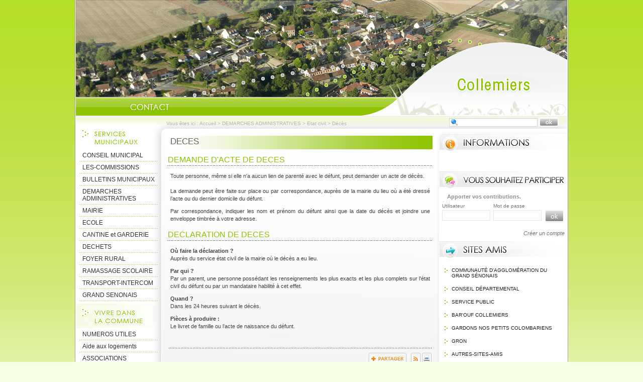

--- FILE ---
content_type: text/html; charset=UTF-8
request_url: https://www.collemiers.fr/dec-s.php
body_size: 6477
content:
<!DOCTYPE html PUBLIC "-//W3C//DTD XHTML 1.0 Transitional//EN" "http://www.w3.org/TR/xhtml1/DTD/xhtml1-transitional.dtd">
<html xmlns="http://www.w3.org/1999/xhtml" lang="fr">
<head>
<meta http-equiv="Content-Type" content="text/html; charset=utf-8" />
<meta http-equiv="Content-Script-Type" content="text/javascript" />
<title>Collemiers : site de la commune</title>
<meta name="keywords" content="" />
<meta name="description" content="" />
<meta property="og:type" content="website" />
<meta property="og:title" content="Collemiers : site de la commune" />
<meta property="og:url" content="https://www.collemiers.fr/dec-s.php" />
<meta property="og:description" content="" />
<meta name="twitter:card" content="summary_large_image" /><meta name="robots" content="index, follow, all" /><meta name="revisit-after" content="15 days" /><script type="text/javascript" src="js/jquery-2.1.4.min.js"></script><script type="text/javascript" src="mod_turbolead/tools/librairiejs/jquery-validate/jquery.validate.pack.js" ></script>
<link rel="alternate" type="application/rss+xml" title="RSS" href="https://www.collemiers.fr/flux-rss.php" />
<link href="mod_turbolead/tools/librairiejs/jquery_cluetip/jquery.cluetip.css"  rel="stylesheet"  type="text/css"  /><script type="text/javascript" src="mod_turbolead/tools/librairiejs/jquery_cluetip/jquery.cluetip.min.js" ></script>
<script type="text/javascript" src="js/owl.carousel.min.js"></script>
<link rel="stylesheet" type="text/css" href="css/owl.carousel.min.css" />
<link rel="stylesheet" type="text/css" href="css/owl.transitions.min.css" />
<script type="text/javascript" src="mod_turbolead/tools/librairiejs/jqTurbolead/jqTurbolead.php"></script>
<link rel="stylesheet"  type="text/css" href="css/thickbox.min.css" />
<script type="text/javascript" src="js/thickbox.min.js" ></script>
<script src='https://www.google.com/recaptcha/api.js?render=6LcSKI4UAAAAAEwPvytLG4q9SzIPAMTL1nGTMURg'></script>
<link rel="shortcut icon" href="favicon.ico" />
<script src="https://www.collemiers.fr/mod_turbolead/tools/librairiejs/pluginflash.js" type="text/javascript"></script>
<script src="https://www.collemiers.fr/js/iscroll.js" type="text/javascript"></script>
<script src="https://www.collemiers.fr/js/script.js" type="text/javascript"></script>
<link href="https://www.collemiers.fr/css/style-general.css" rel="stylesheet" type="text/css" media="all" />
<link href="https://www.collemiers.fr/css/style-page.css" rel="stylesheet" type="text/css" media="all" />
<link href="https://www.collemiers.fr/css/style-tpl.css" rel="stylesheet" type="text/css" media="all" />
<link href="https://www.collemiers.fr/css/style-print.css" rel="stylesheet" type="text/css" media="print" />
<script src="https://www.collemiers.fr/js/diaporama.js" type="text/javascript"></script>
<link href="https://www.collemiers.fr/css/style-bandeau-defilant.css" rel="stylesheet" type="text/css" media="all" />
<link href="https://www.collemiers.fr/css/recaptcha.css" rel="stylesheet" type="text/css" media="all" />
</head>
<body><div id="conteneur" >
	<div id="haut" >
		<div id="zone-bandeau" >
			<div class="BodyHeader-slideshow" >
				<div class="BannerSlideshow owl-carousel"  id="BannerSlideshow" >
							
			<div style="background-image:url(https://www.collemiers.fr/mod_turbolead/getvue.php/508_view.jpg)"></div>
			<div style="background-image:url(https://www.collemiers.fr/mod_turbolead/getvue.php/509_view.jpg)"></div>
			<div style="background-image:url(https://www.collemiers.fr/mod_turbolead/getvue.php/510_view.jpg)"></div>
			<div style="background-image:url(https://www.collemiers.fr/mod_turbolead/getvue.php/511_view.jpg)"></div>
	</div>
			</div>
		</div>
		<div id="zone-menu-haut" >
			<ul id="menu-haut"><li class="btn-accueil"><a href="https://www.collemiers.fr/" accesskey="1">Accueil</a></li><li class="btn-contact"><a href="https://www.collemiers.fr/contact.php">Contact</a></li></ul></div>
	</div>
	<div id="centre" >
		<div id="zone-navigation" >
			<div class="fil-ariane" >
				
<p>Vous êtes ici : <a href="https://www.collemiers.fr" >Accueil</a>&nbsp;&gt;&nbsp;<a href="demarches-administratives.php" >DEMARCHES ADMINISTRATIVES</a>&nbsp;&gt;&nbsp;<a href="etat-civil.php" >Etat civil</a>&nbsp;&gt;&nbsp;<span class="web_last">Décès</span></p></div>
			<div id="zone-recherche" >
				<form method="get" action="web-recherche.php" name="searchform_web" id="searchform_web">
<fieldset>
	<legend>Formulaire de recherche</legend>
	<label>Recherche</label>
	<input id="web_keyword" class="input" type="text" value="" name="web_keyword"/>
	<input type="image" src="images/btn-ok.png" name="send" class="submit" />
</fieldset>
</form></div>
		</div>
		<div id="gauche" >
			<h2 id="h2servicesmuni" >
				Services municipaux</h2>
			<ul id="menu-servicesmunicipaux"><li><a href="https://www.collemiers.fr/conseil-municipal.php">CONSEIL MUNICIPAL</a></li><li class="child"><a href="https://www.collemiers.fr/les-commissions.php">LES-COMMISSIONS</a><ul><li><a href="https://www.collemiers.fr/commission-finances-et-budget.php">Commission-FINANCES-et-BUDGET</a></li><li><a href="https://www.collemiers.fr/commission-urbanisme-et-voierie.php">Commission-URBANISME-et-VOIERIE</a></li><li><a href="https://www.collemiers.fr/commission-ecole.php">Commission-ECOLE</a></li><li><a href="https://www.collemiers.fr/commission-fetes.php">Commission-FETES</a></li><li><a href="https://www.collemiers.fr/commission-environnement.php">Commission-ENVIRONNEMENT</a></li><li><a href="https://www.collemiers.fr/commission-communication.php">Commission-COMMUNICATION</a></li><li><a href="https://www.collemiers.fr/commission-listes-electorales.php">Commission-LISTES-ELECTORALES</a></li><li><a href="https://www.collemiers.fr/delegue-aupres-de-la-communaute-d-agglomeration-du-senonais-bis.php">DÉLÉGUÉ auprès de la COMMUNAUTÉ d' AGGLOMÉRATION du SENONAIS</a></li><li><a href="https://www.collemiers.fr/commission-batiments-et-cimetiere.php">SYNDICAT DEPARTEMENTAL d' ENERGIES de L'YONNE</a></li></ul></li><li class="child"><a href="https://www.collemiers.fr/bulletins-municipaux.php">BULLETINS MUNICIPAUX</a><ul><li><a href="https://www.collemiers.fr/comptes-rendus.php">Comptes Rendus</a></li><li><a href="https://www.collemiers.fr/arretes-municipaux.php">Arrétés municipaux</a></li></ul></li><li class="child"><a href="https://www.collemiers.fr/demarches-administratives.php">DEMARCHES ADMINISTRATIVES</a><ul><li class="web_menu_page_selected child"><a href="https://www.collemiers.fr/etat-civil.php">Etat civil</a><ul><li><a href="https://www.collemiers.fr/naissance.php">Naissance</a></li><li><a href="https://www.collemiers.fr/mariage.php">Mariage</a></li><li class="web_menu_page_selected"><a href="https://www.collemiers.fr/dec-s.php">Décès</a></li><li><a href="https://www.collemiers.fr/carte-national-d-identite.php">Carte nationale  d'identité</a></li><li><a href="https://www.collemiers.fr/passeport-biometrique.php">Passeport biométrique </a></li><li class="child"><a href="https://www.collemiers.fr/demarches-diverses.php">Démarches diverses</a><ul><li><a href="https://www.collemiers.fr/autorisation-de-sortie-de-territoire.php">Autorisation de sortie de territoire</a></li><li><a href="https://www.collemiers.fr/carte-electorale.php">Carte électorale</a></li><li><a href="https://www.collemiers.fr/titre-de-sejour.php">Titre de Sejour</a></li><li><a href="https://www.collemiers.fr/carte-grise.php">Carte grise</a></li><li><a href="https://www.collemiers.fr/cimeti-re.php">Cimetière</a></li></ul></li></ul></li></ul></li><li class="child"><a href="https://www.collemiers.fr/mairie.php">MAIRIE</a><ul><li><a href="https://www.collemiers.fr/secretariat.php">Secrétariat</a></li><li><a href="https://www.collemiers.fr/services-techniques.php">Services Techniques</a></li></ul></li><li class="child"><a href="https://www.collemiers.fr/ecole-bis.php">ECOLE</a><ul><li><a href="https://www.collemiers.fr/ecole.php">ECOLE COLLEMIERS</a></li><li><a href="https://www.collemiers.fr/photos-classes-hier-et-aujourd-hui.php">Photos de classes d'Hier et Aujourd'hui</a></li></ul></li><li><a href="https://www.collemiers.fr/cantine.php">CANTINE et GARDERIE</a></li><li><a href="https://www.collemiers.fr/dechets.php">DECHETS</a></li><li><a href="https://www.collemiers.fr/foyer-rural.php">FOYER RURAL</a></li><li><a href="https://www.collemiers.fr/ramassage-scolaire.php">RAMASSAGE SCOLAIRE</a></li><li class="child"><a href="https://www.collemiers.fr/transport-intercom.php">TRANSPORT-INTERCOM</a><ul><li><a href="https://www.collemiers.fr/cartobus.php">CARTOBUS</a></li><li>Zone A</li><li><a href="https://www.collemiers.fr/plan-global-du-reseau.php">Plan Global du Réseau</a></li></ul></li><li><a href="https://www.collemiers.fr/communaute-de-communes.php">GRAND SENONAIS</a></li></ul>			<h2 id="h2viepratique" >
				Vivre dans la commune</h2>
			<ul id="menu-vivrecommune"><li><a href="https://www.collemiers.fr/numeros-utiles.php">NUMEROS UTILES</a></li><li class="child"><a href="https://www.collemiers.fr/aide-aux-logements.php">Aide aux logements</a><ul><li><a href="https://u14208460.ct.sendgrid.net/ls/click?upn=u001.[base64]">Les aides 2025 pour les habitants de la commune</a></li></ul></li><li><a href="https://www.collemiers.fr/associations.php">ASSOCIATIONS</a></li><li class="child"><a href="https://www.collemiers.fr/patrimoine-tourisme.php">PATRIMOINE</a><ul><li><a href="https://www.collemiers.fr/histoire-du-nom-de-collemiers.php">Histoire du nom de collemiers</a></li><li><a href="https://www.collemiers.fr/la-cloche-de-collemiers.php">La Cloche de Collemiers</a></li><li><a href="https://www.collemiers.fr/le-chateau-de-collemiers.php">Le Chateau de Collemiers</a></li><li><a href="https://www.collemiers.fr/le-lavoir.php">Le Lavoir</a></li><li><a href="https://www.collemiers.fr/leonie-assier.php">Léonie ASSIER</a></li><li><a href="https://www.collemiers.fr/artistes-peintres.php"> Les époux BULLIO artistes peintres</a></li><li><a href="https://www.collemiers.fr/la-croix-de-saint-abdon.php">La croix de Saint-Abdon </a></li><li><a href="https://www.collemiers.fr/eglise-de-collemiers.php">Eglise de collemiers</a></li><li><a href="https://www.collemiers.fr/place-des-dix.php">Place des Dix</a></li><li><a href="https://www.collemiers.fr/maison-du-general.php">Maison du Général</a></li><li><a href="https://www.collemiers.fr/villa-henry.php">Villa Henry</a></li></ul></li><li><a href="https://www.collemiers.fr/plan-d-acces.php">PLAN d'ACCES</a></li><li><a href="https://www.collemiers.fr/plan-cadastrale.php">PLAN CADASTRAL</a></li><li><a href="https://meteofrance.com/">MÉTÉO FRANCE</a></li><li><a href="https://www.collemiers.fr/bf071bbe-0e22-569e-adea-8be33bf411fd.php"></a></li><li><a href="https://www.collemiers.fr/bf071bbe-0e22-569e-adea-8be33bf411fd.php"></a></li></ul>			<h2 id="h2marchespublics" >
				Marchés publics</h2>
			<ul id="menu-marchespublics"><li><a href="http://www.boamp.fr/" target="_blank">Procédures en cours</a></li></ul></div>
		<div id="contenu" >
			<h1>
	DECES</h1>
<h2>
	DEMANDE D'ACTE DE DECES</h2>
<p>
	Toute personne, m&ecirc;me si elle n'a aucun lien de parent&eacute; avec le d&eacute;funt, peut demander un acte de d&eacute;c&egrave;s.<br />
	<br />
	La demande peut &ecirc;tre faite sur place ou par correspondance, aupr&egrave;s de la mairie du lieu o&ugrave; a &eacute;t&eacute; dress&eacute; l&rsquo;acte ou du dernier domicile du d&eacute;funt.</p>
<p>
	Par correspondance, indiquer les nom et pr&eacute;nom du d&eacute;funt ainsi que la date du d&eacute;c&egrave;s et joindre une enveloppe timbr&eacute;e &agrave; votre adresse.</p>
<h2>
	DECLARATION DE DECES</h2>
<p>
	<strong>O&ugrave; faire la d&eacute;claration ?</strong><br />
	Aupr&egrave;s du service &eacute;tat civil de la mairie o&ugrave; le d&eacute;c&egrave;s a eu lieu.</p>
<p>
	<strong>Par qui ?</strong><br />
	Par un parent, une personne poss&eacute;dant les renseignements les plus exacts et les plus complets sur l'&eacute;tat civil du d&eacute;funt ou par un mandataire habilit&eacute; &agrave; cet effet.</p>
<p>
	<strong>Quand ?</strong><br />
	Dans les 24 heures suivant le d&eacute;c&egrave;s.</p>
<p>
	<strong>Pi&egrave;ces &agrave; produire :</strong><br />
	Le livret de famille ou l&rsquo;acte de naissance du d&eacute;funt.</p>

			<div id="zone-lien-raccourci" >
				<div class="zone-jaime"><iframe src="https://www.facebook.com/plugins/like.php?href=https://www.collemiers.fr/dec-s.php&amp;layout=standard&amp;show_faces=false&amp;width=400&amp;action=like&amp;colorscheme=light" scrolling="no" frameborder="0" allowTransparency="true" style="border:none; overflow:hidden; width:400px; height:25px"></iframe></div>





<div class="zone-partager">
	<a class="addthis_button" href="https://www.addthis.com/bookmark.php">
        <img src="images/btn-partager.png" alt="Partager" /></a>
	<script type="text/javascript" src="https://s7.addthis.com/js/250/addthis_widget.js#username=xa-4cf606891d9f00ef"></script>	
</div>				<ul>
					<li>
						<a href="flux-rss.php" ><img alt="Flux RSS"  src="https://www.collemiers.fr/images/ico-rss.png"  /></a></li>
					<li>
						<a href="javascript:window.print();"  title="Imprimer la page" ><img alt="Imprimer"  src="https://www.collemiers.fr/images/ico-print.png"  /></a></li>
				</ul>
			</div>
		</div>
		<div id="droite" >
			<div id="zone-avis" >
				<h2>
					Informations</h2>
				<div class="phrase" >
					<ul id="phrasescroll" >
						<li>
							</li>
					</ul>
				</div>
			</div>
			<div id="zone-participer" >
				<h2>
					Vous souhaitez participer</h2>
				<div id="zone-login">
	
	<p class="big">Apporter vos contributions.</p>
	<form action=""  method="post"  name="form_client" >
	<fieldset>
	<legend>Identification adhérents</legend>
	
	<div class="inplogin">
	<label for="nom">Utilisateur</label>
	<input id="nom" name="nom" class="inp_text" type="text"/>
	</div>
	<div class="inplogin">
	<label for="motdepasse">Mot de passe</label>
	<input id="motdepasse" name="motdepasse" class="inp_text" type="password"/>
	</div>
	<input class="inp_submit" type="submit" name="extranet_valide" value="connexion"/>
	</fieldset>
	</form>
	<p class="new"><a href="inscription-participation.php">Créer un compte</a></p>
</div></div>
			<div id="zone-liensexternes" >
				<h2>
					Sites amis</h2>
				<ul id="menu-sitesamis"><li><a href="http://www.grand-senonais.fr/">Communauté d'Agglomération  du Grand Sénonais</a></li><li><a href="http://www.lyonne.com/">Conseil Départemental</a></li><li><a href="http://www.service-public.fr/" target="_blank">Service public</a></li><li><a href="https://fr-fr.facebook.com/pages/category/Social-Club/BarOuf-Collemiers-657888014606694/">Bar'ouf Collemiers</a></li><li><a href="https://www.facebook.com/groups/1761960837425357">Gardons nos petits Colombariens</a></li><li><a href="https://gron89.fr/">Gron</a></li><li><a href="https://www.collemiers.fr/autres-sites-amis.php">autres-sites-amis</a></li></ul>				<p>
					<a href="autres-sites-amis.php" >voir les autres sites</a></p>
			</div>
			<div id="zone-images" >
				<h2>
					Diaporama photos</h2>
				<div class="content">	
	<ul id="diapo-img">
		
	 		
				<li><a href="galerie-g1-diaporama.html"><img class="" alt="Mairie" src="https://www.collemiers.fr/mod_turbolead/getvue.php/152_view.jpg?w=200&amp;h=150&amp;q=100" /></a></li>
			<li><a href="galerie-g1-diaporama.html"><img class="" alt="Eglise " src="https://www.collemiers.fr/mod_turbolead/getvue.php/155_view.jpg?w=200&amp;h=150&amp;q=100" /></a></li>
			<li><a href="galerie-g1-diaporama.html"><img class="" alt="" src="https://www.collemiers.fr/mod_turbolead/getvue.php/171_view.jpg?w=200&amp;h=150&amp;q=100" /></a></li>
			<li><a href="galerie-g1-diaporama.html"><img class="" alt="" src="https://www.collemiers.fr/mod_turbolead/getvue.php/173_view.jpg?w=200&amp;h=150&amp;q=100" /></a></li>
			<li><a href="galerie-g1-diaporama.html"><img class="" alt="Mairie" src="https://www.collemiers.fr/mod_turbolead/getvue.php/174_view.jpg?w=200&amp;h=150&amp;q=100" /></a></li>
			<li><a href="galerie-g1-diaporama.html"><img class="" alt="" src="https://www.collemiers.fr/mod_turbolead/getvue.php/175_view.jpg?w=200&amp;h=150&amp;q=100" /></a></li>
			<li><a href="galerie-g1-diaporama.html"><img class="" alt="Lavoir" src="https://www.collemiers.fr/mod_turbolead/getvue.php/176_view.jpg?w=200&amp;h=150&amp;q=100" /></a></li>
			<li><a href="galerie-g1-diaporama.html"><img class="" alt="" src="https://www.collemiers.fr/mod_turbolead/getvue.php/179_view.jpg?w=200&amp;h=150&amp;q=100" /></a></li>
			<li><a href="galerie-g1-diaporama.html"><img class="" alt="" src="https://www.collemiers.fr/mod_turbolead/getvue.php/181_view.jpg?w=200&amp;h=150&amp;q=100" /></a></li>
			<li><a href="galerie-g1-diaporama.html"><img class="" alt="Foyer Communal" src="https://www.collemiers.fr/mod_turbolead/getvue.php/182_view.jpg?w=200&amp;h=150&amp;q=100" /></a></li>
		</ul>
</div>
<p><a href="galerie-g1-diaporama.html">voir les autres photos</a></p>
</div>
		</div>
		<div class="spacer" >
			&nbsp;</div>
	</div>
	<div id="bas" >
		<ul id="menu-bas"><li><a href="https://www.collemiers.fr/" accesskey="1">Accueil</a></li><li><a href="https://www.collemiers.fr/contact.php" accesskey="7">Contact</a></li><li><a href="https://www.collemiers.fr/mentions-legales.php" accesskey="8">Mentions légales</a></li><li><a href="https://www.collemiers.fr/aide-navigation.php" accesskey="6">Aide à la navigation</a></li><li><a href="https://www.collemiers.fr/plan-site.php" accesskey="3">Plan du site</a></li><li class="last"><a href="http://www.macommune.com" target="_blank">Site Internet pour communes</a></li></ul></div>
</div>

<!-- Piwik -->
	<script type='text/javascript'>
	  var _paq = _paq || [];
   _paq.push([function() {
     var self = this;
     function getOriginalVisitorCookieTimeout() {
       var now = new Date(),
           nowTs = Math.round(now.getTime() / 1000),
           visitorInfo = self.getVisitorInfo();
       var createTs = parseInt(visitorInfo[2]);
       var cookieTimeout = 33696000; // 13 mois en secondes
       var originalTimeout = createTs + cookieTimeout - nowTs;
       return originalTimeout;
     }
     this.setVisitorCookieTimeout( getOriginalVisitorCookieTimeout() );
   }]);
	  _paq.push(['trackPageView']);
	  _paq.push(['enableLinkTracking']);
	  _paq.push(['appendToTrackingUrl', 'bots=1']);
	  (function() {
	    var u=(('https:' == document.location.protocol) ? 'https' : 'http') + '://piwik.logipro.com/piwik/';
	    _paq.push(['setTrackerUrl', u+'piwik.php']);
	    _paq.push(['setSiteId', 87]);
	    var d=document, g=d.createElement('script'), s=d.getElementsByTagName('script')[0]; g.type='text/javascript';
	    g.defer=true; g.async=true; g.src=u+'piwik.js'; s.parentNode.insertBefore(g,s);
	  })();
	</script>
	<noscript><p><img src='https://piwik.logipro.com/piwik/piwik.php?idsite=87&rec=1&bots=1' style='border:0;' alt='' /></p></noscript>
<!-- End Piwik Code -->

</body></html>

--- FILE ---
content_type: text/html; charset=utf-8
request_url: https://www.google.com/recaptcha/api2/anchor?ar=1&k=6LcSKI4UAAAAAEwPvytLG4q9SzIPAMTL1nGTMURg&co=aHR0cHM6Ly93d3cuY29sbGVtaWVycy5mcjo0NDM.&hl=en&v=PoyoqOPhxBO7pBk68S4YbpHZ&size=invisible&anchor-ms=20000&execute-ms=30000&cb=x66yqy8o83l0
body_size: 48696
content:
<!DOCTYPE HTML><html dir="ltr" lang="en"><head><meta http-equiv="Content-Type" content="text/html; charset=UTF-8">
<meta http-equiv="X-UA-Compatible" content="IE=edge">
<title>reCAPTCHA</title>
<style type="text/css">
/* cyrillic-ext */
@font-face {
  font-family: 'Roboto';
  font-style: normal;
  font-weight: 400;
  font-stretch: 100%;
  src: url(//fonts.gstatic.com/s/roboto/v48/KFO7CnqEu92Fr1ME7kSn66aGLdTylUAMa3GUBHMdazTgWw.woff2) format('woff2');
  unicode-range: U+0460-052F, U+1C80-1C8A, U+20B4, U+2DE0-2DFF, U+A640-A69F, U+FE2E-FE2F;
}
/* cyrillic */
@font-face {
  font-family: 'Roboto';
  font-style: normal;
  font-weight: 400;
  font-stretch: 100%;
  src: url(//fonts.gstatic.com/s/roboto/v48/KFO7CnqEu92Fr1ME7kSn66aGLdTylUAMa3iUBHMdazTgWw.woff2) format('woff2');
  unicode-range: U+0301, U+0400-045F, U+0490-0491, U+04B0-04B1, U+2116;
}
/* greek-ext */
@font-face {
  font-family: 'Roboto';
  font-style: normal;
  font-weight: 400;
  font-stretch: 100%;
  src: url(//fonts.gstatic.com/s/roboto/v48/KFO7CnqEu92Fr1ME7kSn66aGLdTylUAMa3CUBHMdazTgWw.woff2) format('woff2');
  unicode-range: U+1F00-1FFF;
}
/* greek */
@font-face {
  font-family: 'Roboto';
  font-style: normal;
  font-weight: 400;
  font-stretch: 100%;
  src: url(//fonts.gstatic.com/s/roboto/v48/KFO7CnqEu92Fr1ME7kSn66aGLdTylUAMa3-UBHMdazTgWw.woff2) format('woff2');
  unicode-range: U+0370-0377, U+037A-037F, U+0384-038A, U+038C, U+038E-03A1, U+03A3-03FF;
}
/* math */
@font-face {
  font-family: 'Roboto';
  font-style: normal;
  font-weight: 400;
  font-stretch: 100%;
  src: url(//fonts.gstatic.com/s/roboto/v48/KFO7CnqEu92Fr1ME7kSn66aGLdTylUAMawCUBHMdazTgWw.woff2) format('woff2');
  unicode-range: U+0302-0303, U+0305, U+0307-0308, U+0310, U+0312, U+0315, U+031A, U+0326-0327, U+032C, U+032F-0330, U+0332-0333, U+0338, U+033A, U+0346, U+034D, U+0391-03A1, U+03A3-03A9, U+03B1-03C9, U+03D1, U+03D5-03D6, U+03F0-03F1, U+03F4-03F5, U+2016-2017, U+2034-2038, U+203C, U+2040, U+2043, U+2047, U+2050, U+2057, U+205F, U+2070-2071, U+2074-208E, U+2090-209C, U+20D0-20DC, U+20E1, U+20E5-20EF, U+2100-2112, U+2114-2115, U+2117-2121, U+2123-214F, U+2190, U+2192, U+2194-21AE, U+21B0-21E5, U+21F1-21F2, U+21F4-2211, U+2213-2214, U+2216-22FF, U+2308-230B, U+2310, U+2319, U+231C-2321, U+2336-237A, U+237C, U+2395, U+239B-23B7, U+23D0, U+23DC-23E1, U+2474-2475, U+25AF, U+25B3, U+25B7, U+25BD, U+25C1, U+25CA, U+25CC, U+25FB, U+266D-266F, U+27C0-27FF, U+2900-2AFF, U+2B0E-2B11, U+2B30-2B4C, U+2BFE, U+3030, U+FF5B, U+FF5D, U+1D400-1D7FF, U+1EE00-1EEFF;
}
/* symbols */
@font-face {
  font-family: 'Roboto';
  font-style: normal;
  font-weight: 400;
  font-stretch: 100%;
  src: url(//fonts.gstatic.com/s/roboto/v48/KFO7CnqEu92Fr1ME7kSn66aGLdTylUAMaxKUBHMdazTgWw.woff2) format('woff2');
  unicode-range: U+0001-000C, U+000E-001F, U+007F-009F, U+20DD-20E0, U+20E2-20E4, U+2150-218F, U+2190, U+2192, U+2194-2199, U+21AF, U+21E6-21F0, U+21F3, U+2218-2219, U+2299, U+22C4-22C6, U+2300-243F, U+2440-244A, U+2460-24FF, U+25A0-27BF, U+2800-28FF, U+2921-2922, U+2981, U+29BF, U+29EB, U+2B00-2BFF, U+4DC0-4DFF, U+FFF9-FFFB, U+10140-1018E, U+10190-1019C, U+101A0, U+101D0-101FD, U+102E0-102FB, U+10E60-10E7E, U+1D2C0-1D2D3, U+1D2E0-1D37F, U+1F000-1F0FF, U+1F100-1F1AD, U+1F1E6-1F1FF, U+1F30D-1F30F, U+1F315, U+1F31C, U+1F31E, U+1F320-1F32C, U+1F336, U+1F378, U+1F37D, U+1F382, U+1F393-1F39F, U+1F3A7-1F3A8, U+1F3AC-1F3AF, U+1F3C2, U+1F3C4-1F3C6, U+1F3CA-1F3CE, U+1F3D4-1F3E0, U+1F3ED, U+1F3F1-1F3F3, U+1F3F5-1F3F7, U+1F408, U+1F415, U+1F41F, U+1F426, U+1F43F, U+1F441-1F442, U+1F444, U+1F446-1F449, U+1F44C-1F44E, U+1F453, U+1F46A, U+1F47D, U+1F4A3, U+1F4B0, U+1F4B3, U+1F4B9, U+1F4BB, U+1F4BF, U+1F4C8-1F4CB, U+1F4D6, U+1F4DA, U+1F4DF, U+1F4E3-1F4E6, U+1F4EA-1F4ED, U+1F4F7, U+1F4F9-1F4FB, U+1F4FD-1F4FE, U+1F503, U+1F507-1F50B, U+1F50D, U+1F512-1F513, U+1F53E-1F54A, U+1F54F-1F5FA, U+1F610, U+1F650-1F67F, U+1F687, U+1F68D, U+1F691, U+1F694, U+1F698, U+1F6AD, U+1F6B2, U+1F6B9-1F6BA, U+1F6BC, U+1F6C6-1F6CF, U+1F6D3-1F6D7, U+1F6E0-1F6EA, U+1F6F0-1F6F3, U+1F6F7-1F6FC, U+1F700-1F7FF, U+1F800-1F80B, U+1F810-1F847, U+1F850-1F859, U+1F860-1F887, U+1F890-1F8AD, U+1F8B0-1F8BB, U+1F8C0-1F8C1, U+1F900-1F90B, U+1F93B, U+1F946, U+1F984, U+1F996, U+1F9E9, U+1FA00-1FA6F, U+1FA70-1FA7C, U+1FA80-1FA89, U+1FA8F-1FAC6, U+1FACE-1FADC, U+1FADF-1FAE9, U+1FAF0-1FAF8, U+1FB00-1FBFF;
}
/* vietnamese */
@font-face {
  font-family: 'Roboto';
  font-style: normal;
  font-weight: 400;
  font-stretch: 100%;
  src: url(//fonts.gstatic.com/s/roboto/v48/KFO7CnqEu92Fr1ME7kSn66aGLdTylUAMa3OUBHMdazTgWw.woff2) format('woff2');
  unicode-range: U+0102-0103, U+0110-0111, U+0128-0129, U+0168-0169, U+01A0-01A1, U+01AF-01B0, U+0300-0301, U+0303-0304, U+0308-0309, U+0323, U+0329, U+1EA0-1EF9, U+20AB;
}
/* latin-ext */
@font-face {
  font-family: 'Roboto';
  font-style: normal;
  font-weight: 400;
  font-stretch: 100%;
  src: url(//fonts.gstatic.com/s/roboto/v48/KFO7CnqEu92Fr1ME7kSn66aGLdTylUAMa3KUBHMdazTgWw.woff2) format('woff2');
  unicode-range: U+0100-02BA, U+02BD-02C5, U+02C7-02CC, U+02CE-02D7, U+02DD-02FF, U+0304, U+0308, U+0329, U+1D00-1DBF, U+1E00-1E9F, U+1EF2-1EFF, U+2020, U+20A0-20AB, U+20AD-20C0, U+2113, U+2C60-2C7F, U+A720-A7FF;
}
/* latin */
@font-face {
  font-family: 'Roboto';
  font-style: normal;
  font-weight: 400;
  font-stretch: 100%;
  src: url(//fonts.gstatic.com/s/roboto/v48/KFO7CnqEu92Fr1ME7kSn66aGLdTylUAMa3yUBHMdazQ.woff2) format('woff2');
  unicode-range: U+0000-00FF, U+0131, U+0152-0153, U+02BB-02BC, U+02C6, U+02DA, U+02DC, U+0304, U+0308, U+0329, U+2000-206F, U+20AC, U+2122, U+2191, U+2193, U+2212, U+2215, U+FEFF, U+FFFD;
}
/* cyrillic-ext */
@font-face {
  font-family: 'Roboto';
  font-style: normal;
  font-weight: 500;
  font-stretch: 100%;
  src: url(//fonts.gstatic.com/s/roboto/v48/KFO7CnqEu92Fr1ME7kSn66aGLdTylUAMa3GUBHMdazTgWw.woff2) format('woff2');
  unicode-range: U+0460-052F, U+1C80-1C8A, U+20B4, U+2DE0-2DFF, U+A640-A69F, U+FE2E-FE2F;
}
/* cyrillic */
@font-face {
  font-family: 'Roboto';
  font-style: normal;
  font-weight: 500;
  font-stretch: 100%;
  src: url(//fonts.gstatic.com/s/roboto/v48/KFO7CnqEu92Fr1ME7kSn66aGLdTylUAMa3iUBHMdazTgWw.woff2) format('woff2');
  unicode-range: U+0301, U+0400-045F, U+0490-0491, U+04B0-04B1, U+2116;
}
/* greek-ext */
@font-face {
  font-family: 'Roboto';
  font-style: normal;
  font-weight: 500;
  font-stretch: 100%;
  src: url(//fonts.gstatic.com/s/roboto/v48/KFO7CnqEu92Fr1ME7kSn66aGLdTylUAMa3CUBHMdazTgWw.woff2) format('woff2');
  unicode-range: U+1F00-1FFF;
}
/* greek */
@font-face {
  font-family: 'Roboto';
  font-style: normal;
  font-weight: 500;
  font-stretch: 100%;
  src: url(//fonts.gstatic.com/s/roboto/v48/KFO7CnqEu92Fr1ME7kSn66aGLdTylUAMa3-UBHMdazTgWw.woff2) format('woff2');
  unicode-range: U+0370-0377, U+037A-037F, U+0384-038A, U+038C, U+038E-03A1, U+03A3-03FF;
}
/* math */
@font-face {
  font-family: 'Roboto';
  font-style: normal;
  font-weight: 500;
  font-stretch: 100%;
  src: url(//fonts.gstatic.com/s/roboto/v48/KFO7CnqEu92Fr1ME7kSn66aGLdTylUAMawCUBHMdazTgWw.woff2) format('woff2');
  unicode-range: U+0302-0303, U+0305, U+0307-0308, U+0310, U+0312, U+0315, U+031A, U+0326-0327, U+032C, U+032F-0330, U+0332-0333, U+0338, U+033A, U+0346, U+034D, U+0391-03A1, U+03A3-03A9, U+03B1-03C9, U+03D1, U+03D5-03D6, U+03F0-03F1, U+03F4-03F5, U+2016-2017, U+2034-2038, U+203C, U+2040, U+2043, U+2047, U+2050, U+2057, U+205F, U+2070-2071, U+2074-208E, U+2090-209C, U+20D0-20DC, U+20E1, U+20E5-20EF, U+2100-2112, U+2114-2115, U+2117-2121, U+2123-214F, U+2190, U+2192, U+2194-21AE, U+21B0-21E5, U+21F1-21F2, U+21F4-2211, U+2213-2214, U+2216-22FF, U+2308-230B, U+2310, U+2319, U+231C-2321, U+2336-237A, U+237C, U+2395, U+239B-23B7, U+23D0, U+23DC-23E1, U+2474-2475, U+25AF, U+25B3, U+25B7, U+25BD, U+25C1, U+25CA, U+25CC, U+25FB, U+266D-266F, U+27C0-27FF, U+2900-2AFF, U+2B0E-2B11, U+2B30-2B4C, U+2BFE, U+3030, U+FF5B, U+FF5D, U+1D400-1D7FF, U+1EE00-1EEFF;
}
/* symbols */
@font-face {
  font-family: 'Roboto';
  font-style: normal;
  font-weight: 500;
  font-stretch: 100%;
  src: url(//fonts.gstatic.com/s/roboto/v48/KFO7CnqEu92Fr1ME7kSn66aGLdTylUAMaxKUBHMdazTgWw.woff2) format('woff2');
  unicode-range: U+0001-000C, U+000E-001F, U+007F-009F, U+20DD-20E0, U+20E2-20E4, U+2150-218F, U+2190, U+2192, U+2194-2199, U+21AF, U+21E6-21F0, U+21F3, U+2218-2219, U+2299, U+22C4-22C6, U+2300-243F, U+2440-244A, U+2460-24FF, U+25A0-27BF, U+2800-28FF, U+2921-2922, U+2981, U+29BF, U+29EB, U+2B00-2BFF, U+4DC0-4DFF, U+FFF9-FFFB, U+10140-1018E, U+10190-1019C, U+101A0, U+101D0-101FD, U+102E0-102FB, U+10E60-10E7E, U+1D2C0-1D2D3, U+1D2E0-1D37F, U+1F000-1F0FF, U+1F100-1F1AD, U+1F1E6-1F1FF, U+1F30D-1F30F, U+1F315, U+1F31C, U+1F31E, U+1F320-1F32C, U+1F336, U+1F378, U+1F37D, U+1F382, U+1F393-1F39F, U+1F3A7-1F3A8, U+1F3AC-1F3AF, U+1F3C2, U+1F3C4-1F3C6, U+1F3CA-1F3CE, U+1F3D4-1F3E0, U+1F3ED, U+1F3F1-1F3F3, U+1F3F5-1F3F7, U+1F408, U+1F415, U+1F41F, U+1F426, U+1F43F, U+1F441-1F442, U+1F444, U+1F446-1F449, U+1F44C-1F44E, U+1F453, U+1F46A, U+1F47D, U+1F4A3, U+1F4B0, U+1F4B3, U+1F4B9, U+1F4BB, U+1F4BF, U+1F4C8-1F4CB, U+1F4D6, U+1F4DA, U+1F4DF, U+1F4E3-1F4E6, U+1F4EA-1F4ED, U+1F4F7, U+1F4F9-1F4FB, U+1F4FD-1F4FE, U+1F503, U+1F507-1F50B, U+1F50D, U+1F512-1F513, U+1F53E-1F54A, U+1F54F-1F5FA, U+1F610, U+1F650-1F67F, U+1F687, U+1F68D, U+1F691, U+1F694, U+1F698, U+1F6AD, U+1F6B2, U+1F6B9-1F6BA, U+1F6BC, U+1F6C6-1F6CF, U+1F6D3-1F6D7, U+1F6E0-1F6EA, U+1F6F0-1F6F3, U+1F6F7-1F6FC, U+1F700-1F7FF, U+1F800-1F80B, U+1F810-1F847, U+1F850-1F859, U+1F860-1F887, U+1F890-1F8AD, U+1F8B0-1F8BB, U+1F8C0-1F8C1, U+1F900-1F90B, U+1F93B, U+1F946, U+1F984, U+1F996, U+1F9E9, U+1FA00-1FA6F, U+1FA70-1FA7C, U+1FA80-1FA89, U+1FA8F-1FAC6, U+1FACE-1FADC, U+1FADF-1FAE9, U+1FAF0-1FAF8, U+1FB00-1FBFF;
}
/* vietnamese */
@font-face {
  font-family: 'Roboto';
  font-style: normal;
  font-weight: 500;
  font-stretch: 100%;
  src: url(//fonts.gstatic.com/s/roboto/v48/KFO7CnqEu92Fr1ME7kSn66aGLdTylUAMa3OUBHMdazTgWw.woff2) format('woff2');
  unicode-range: U+0102-0103, U+0110-0111, U+0128-0129, U+0168-0169, U+01A0-01A1, U+01AF-01B0, U+0300-0301, U+0303-0304, U+0308-0309, U+0323, U+0329, U+1EA0-1EF9, U+20AB;
}
/* latin-ext */
@font-face {
  font-family: 'Roboto';
  font-style: normal;
  font-weight: 500;
  font-stretch: 100%;
  src: url(//fonts.gstatic.com/s/roboto/v48/KFO7CnqEu92Fr1ME7kSn66aGLdTylUAMa3KUBHMdazTgWw.woff2) format('woff2');
  unicode-range: U+0100-02BA, U+02BD-02C5, U+02C7-02CC, U+02CE-02D7, U+02DD-02FF, U+0304, U+0308, U+0329, U+1D00-1DBF, U+1E00-1E9F, U+1EF2-1EFF, U+2020, U+20A0-20AB, U+20AD-20C0, U+2113, U+2C60-2C7F, U+A720-A7FF;
}
/* latin */
@font-face {
  font-family: 'Roboto';
  font-style: normal;
  font-weight: 500;
  font-stretch: 100%;
  src: url(//fonts.gstatic.com/s/roboto/v48/KFO7CnqEu92Fr1ME7kSn66aGLdTylUAMa3yUBHMdazQ.woff2) format('woff2');
  unicode-range: U+0000-00FF, U+0131, U+0152-0153, U+02BB-02BC, U+02C6, U+02DA, U+02DC, U+0304, U+0308, U+0329, U+2000-206F, U+20AC, U+2122, U+2191, U+2193, U+2212, U+2215, U+FEFF, U+FFFD;
}
/* cyrillic-ext */
@font-face {
  font-family: 'Roboto';
  font-style: normal;
  font-weight: 900;
  font-stretch: 100%;
  src: url(//fonts.gstatic.com/s/roboto/v48/KFO7CnqEu92Fr1ME7kSn66aGLdTylUAMa3GUBHMdazTgWw.woff2) format('woff2');
  unicode-range: U+0460-052F, U+1C80-1C8A, U+20B4, U+2DE0-2DFF, U+A640-A69F, U+FE2E-FE2F;
}
/* cyrillic */
@font-face {
  font-family: 'Roboto';
  font-style: normal;
  font-weight: 900;
  font-stretch: 100%;
  src: url(//fonts.gstatic.com/s/roboto/v48/KFO7CnqEu92Fr1ME7kSn66aGLdTylUAMa3iUBHMdazTgWw.woff2) format('woff2');
  unicode-range: U+0301, U+0400-045F, U+0490-0491, U+04B0-04B1, U+2116;
}
/* greek-ext */
@font-face {
  font-family: 'Roboto';
  font-style: normal;
  font-weight: 900;
  font-stretch: 100%;
  src: url(//fonts.gstatic.com/s/roboto/v48/KFO7CnqEu92Fr1ME7kSn66aGLdTylUAMa3CUBHMdazTgWw.woff2) format('woff2');
  unicode-range: U+1F00-1FFF;
}
/* greek */
@font-face {
  font-family: 'Roboto';
  font-style: normal;
  font-weight: 900;
  font-stretch: 100%;
  src: url(//fonts.gstatic.com/s/roboto/v48/KFO7CnqEu92Fr1ME7kSn66aGLdTylUAMa3-UBHMdazTgWw.woff2) format('woff2');
  unicode-range: U+0370-0377, U+037A-037F, U+0384-038A, U+038C, U+038E-03A1, U+03A3-03FF;
}
/* math */
@font-face {
  font-family: 'Roboto';
  font-style: normal;
  font-weight: 900;
  font-stretch: 100%;
  src: url(//fonts.gstatic.com/s/roboto/v48/KFO7CnqEu92Fr1ME7kSn66aGLdTylUAMawCUBHMdazTgWw.woff2) format('woff2');
  unicode-range: U+0302-0303, U+0305, U+0307-0308, U+0310, U+0312, U+0315, U+031A, U+0326-0327, U+032C, U+032F-0330, U+0332-0333, U+0338, U+033A, U+0346, U+034D, U+0391-03A1, U+03A3-03A9, U+03B1-03C9, U+03D1, U+03D5-03D6, U+03F0-03F1, U+03F4-03F5, U+2016-2017, U+2034-2038, U+203C, U+2040, U+2043, U+2047, U+2050, U+2057, U+205F, U+2070-2071, U+2074-208E, U+2090-209C, U+20D0-20DC, U+20E1, U+20E5-20EF, U+2100-2112, U+2114-2115, U+2117-2121, U+2123-214F, U+2190, U+2192, U+2194-21AE, U+21B0-21E5, U+21F1-21F2, U+21F4-2211, U+2213-2214, U+2216-22FF, U+2308-230B, U+2310, U+2319, U+231C-2321, U+2336-237A, U+237C, U+2395, U+239B-23B7, U+23D0, U+23DC-23E1, U+2474-2475, U+25AF, U+25B3, U+25B7, U+25BD, U+25C1, U+25CA, U+25CC, U+25FB, U+266D-266F, U+27C0-27FF, U+2900-2AFF, U+2B0E-2B11, U+2B30-2B4C, U+2BFE, U+3030, U+FF5B, U+FF5D, U+1D400-1D7FF, U+1EE00-1EEFF;
}
/* symbols */
@font-face {
  font-family: 'Roboto';
  font-style: normal;
  font-weight: 900;
  font-stretch: 100%;
  src: url(//fonts.gstatic.com/s/roboto/v48/KFO7CnqEu92Fr1ME7kSn66aGLdTylUAMaxKUBHMdazTgWw.woff2) format('woff2');
  unicode-range: U+0001-000C, U+000E-001F, U+007F-009F, U+20DD-20E0, U+20E2-20E4, U+2150-218F, U+2190, U+2192, U+2194-2199, U+21AF, U+21E6-21F0, U+21F3, U+2218-2219, U+2299, U+22C4-22C6, U+2300-243F, U+2440-244A, U+2460-24FF, U+25A0-27BF, U+2800-28FF, U+2921-2922, U+2981, U+29BF, U+29EB, U+2B00-2BFF, U+4DC0-4DFF, U+FFF9-FFFB, U+10140-1018E, U+10190-1019C, U+101A0, U+101D0-101FD, U+102E0-102FB, U+10E60-10E7E, U+1D2C0-1D2D3, U+1D2E0-1D37F, U+1F000-1F0FF, U+1F100-1F1AD, U+1F1E6-1F1FF, U+1F30D-1F30F, U+1F315, U+1F31C, U+1F31E, U+1F320-1F32C, U+1F336, U+1F378, U+1F37D, U+1F382, U+1F393-1F39F, U+1F3A7-1F3A8, U+1F3AC-1F3AF, U+1F3C2, U+1F3C4-1F3C6, U+1F3CA-1F3CE, U+1F3D4-1F3E0, U+1F3ED, U+1F3F1-1F3F3, U+1F3F5-1F3F7, U+1F408, U+1F415, U+1F41F, U+1F426, U+1F43F, U+1F441-1F442, U+1F444, U+1F446-1F449, U+1F44C-1F44E, U+1F453, U+1F46A, U+1F47D, U+1F4A3, U+1F4B0, U+1F4B3, U+1F4B9, U+1F4BB, U+1F4BF, U+1F4C8-1F4CB, U+1F4D6, U+1F4DA, U+1F4DF, U+1F4E3-1F4E6, U+1F4EA-1F4ED, U+1F4F7, U+1F4F9-1F4FB, U+1F4FD-1F4FE, U+1F503, U+1F507-1F50B, U+1F50D, U+1F512-1F513, U+1F53E-1F54A, U+1F54F-1F5FA, U+1F610, U+1F650-1F67F, U+1F687, U+1F68D, U+1F691, U+1F694, U+1F698, U+1F6AD, U+1F6B2, U+1F6B9-1F6BA, U+1F6BC, U+1F6C6-1F6CF, U+1F6D3-1F6D7, U+1F6E0-1F6EA, U+1F6F0-1F6F3, U+1F6F7-1F6FC, U+1F700-1F7FF, U+1F800-1F80B, U+1F810-1F847, U+1F850-1F859, U+1F860-1F887, U+1F890-1F8AD, U+1F8B0-1F8BB, U+1F8C0-1F8C1, U+1F900-1F90B, U+1F93B, U+1F946, U+1F984, U+1F996, U+1F9E9, U+1FA00-1FA6F, U+1FA70-1FA7C, U+1FA80-1FA89, U+1FA8F-1FAC6, U+1FACE-1FADC, U+1FADF-1FAE9, U+1FAF0-1FAF8, U+1FB00-1FBFF;
}
/* vietnamese */
@font-face {
  font-family: 'Roboto';
  font-style: normal;
  font-weight: 900;
  font-stretch: 100%;
  src: url(//fonts.gstatic.com/s/roboto/v48/KFO7CnqEu92Fr1ME7kSn66aGLdTylUAMa3OUBHMdazTgWw.woff2) format('woff2');
  unicode-range: U+0102-0103, U+0110-0111, U+0128-0129, U+0168-0169, U+01A0-01A1, U+01AF-01B0, U+0300-0301, U+0303-0304, U+0308-0309, U+0323, U+0329, U+1EA0-1EF9, U+20AB;
}
/* latin-ext */
@font-face {
  font-family: 'Roboto';
  font-style: normal;
  font-weight: 900;
  font-stretch: 100%;
  src: url(//fonts.gstatic.com/s/roboto/v48/KFO7CnqEu92Fr1ME7kSn66aGLdTylUAMa3KUBHMdazTgWw.woff2) format('woff2');
  unicode-range: U+0100-02BA, U+02BD-02C5, U+02C7-02CC, U+02CE-02D7, U+02DD-02FF, U+0304, U+0308, U+0329, U+1D00-1DBF, U+1E00-1E9F, U+1EF2-1EFF, U+2020, U+20A0-20AB, U+20AD-20C0, U+2113, U+2C60-2C7F, U+A720-A7FF;
}
/* latin */
@font-face {
  font-family: 'Roboto';
  font-style: normal;
  font-weight: 900;
  font-stretch: 100%;
  src: url(//fonts.gstatic.com/s/roboto/v48/KFO7CnqEu92Fr1ME7kSn66aGLdTylUAMa3yUBHMdazQ.woff2) format('woff2');
  unicode-range: U+0000-00FF, U+0131, U+0152-0153, U+02BB-02BC, U+02C6, U+02DA, U+02DC, U+0304, U+0308, U+0329, U+2000-206F, U+20AC, U+2122, U+2191, U+2193, U+2212, U+2215, U+FEFF, U+FFFD;
}

</style>
<link rel="stylesheet" type="text/css" href="https://www.gstatic.com/recaptcha/releases/PoyoqOPhxBO7pBk68S4YbpHZ/styles__ltr.css">
<script nonce="v2qj2zHy82Ls2ZVN-CrT5A" type="text/javascript">window['__recaptcha_api'] = 'https://www.google.com/recaptcha/api2/';</script>
<script type="text/javascript" src="https://www.gstatic.com/recaptcha/releases/PoyoqOPhxBO7pBk68S4YbpHZ/recaptcha__en.js" nonce="v2qj2zHy82Ls2ZVN-CrT5A">
      
    </script></head>
<body><div id="rc-anchor-alert" class="rc-anchor-alert"></div>
<input type="hidden" id="recaptcha-token" value="[base64]">
<script type="text/javascript" nonce="v2qj2zHy82Ls2ZVN-CrT5A">
      recaptcha.anchor.Main.init("[\x22ainput\x22,[\x22bgdata\x22,\x22\x22,\[base64]/[base64]/[base64]/ZyhXLGgpOnEoW04sMjEsbF0sVywwKSxoKSxmYWxzZSxmYWxzZSl9Y2F0Y2goayl7RygzNTgsVyk/[base64]/[base64]/[base64]/[base64]/[base64]/[base64]/[base64]/bmV3IEJbT10oRFswXSk6dz09Mj9uZXcgQltPXShEWzBdLERbMV0pOnc9PTM/bmV3IEJbT10oRFswXSxEWzFdLERbMl0pOnc9PTQ/[base64]/[base64]/[base64]/[base64]/[base64]\\u003d\x22,\[base64]\x22,\[base64]/woPDm8O5woQnwpvDssKhwrbCj8KyVT4VwpbChlHDm0AiwqvCtsKzwpY/HMKZw5dcKMKQwrMMCsKFwqDCpcKgTMOkFcKOw5nCnUrDq8Knw6onV8ORKsK/WsOCw6nCrcO3B8OyYzvDiiQsw4Vlw6LDqMO2AcO4EMOYAsOKH3wWRQPCuDLCm8KVNhpew6cXw6PDlUNxJRLCvihMZsOLJMO7w4nDqsOFwpPCtATCtWTDil9Lw5fCtifClcOywp3Dkj/Dj8Klwpd+w5Nvw60kw6oqOR3CiAfDtVsHw4HCiwdMG8OMwpgEwo5pM8KVw7zCnMO2IMKtwrjDtCnCijTClDjDhsKzERE+wqlMV2IOwpnDvGoRFz/Cg8KLHcKJJUHDscOgV8O9aMK4U1XDnhHCvMOzWn82bsO1R8KBwrnDjlvDo2UlwrTDlMOXW8OVw43Cj3/[base64]/WDPCmcKnwoIbwqB3wqrCl8Kiw5rDik1zazBAw6JFG1AVRCPDm8Kwwqt4dGlWc0ELwr3CnH7DuXzDlhXCtj/Do8KVUCoFw67Dnh1Uw7LCv8OYAgjDr8OXeMKRwrZ3SsKVw5BVOBXDlG7DnXPDilpXwpR/[base64]/w47DiUHCrxsXEm8zAcO9wo9dSsOHw7HCrMKASMKPHcK8wpxywprDtl/[base64]/DpcKCwoFTdWd2Z8Kpw4lSQMOveHlVwq83wqtHKRvCnMOBw63Cv8OOJgJ6w63Dk8KMwr3DlzrDpFzDl0fDrsOmw6Ziw44CwrTDhxjCiBk4wrELNzPDh8KTFSbDksKTYzXCgcOCTcK2exLDqsKWw5DCgwo/D8O/[base64]/[base64]/[base64]/[base64]/Dt1NqwqLDhlLClcKAwqTDisKFwqLDisKFQ8OoC8KRcsO6w5dSwpFiw4x1w6DCl8OFw4EtesKvSG7CvD7CmhDDt8KTwrnChnTCsMOydjZ+fCzCvD/CkMOPNcK2S3XChMOjHkhydMOoWWDCi8KcNsOgw4tPV2wbwqfDpMKuwr7DnB4xwpjDi8KKO8KkBsOVXTnDs11CdB/DqmbChS7DnHE0wrNkP8OLwoNsAcOIMMK5BcOiwopFKCvDmsK/w4BNMcOMwrpHwrXCnklpw7/DgTNfc19dCkbCqcKTw6phwoXDtMOMw6BZw6nDqkByw7ZTf8KNb8KtScKkw4DDj8KOUTvDlmVTwppswqJSwpJDwppZZMOpw6/CpAINK8OrBkLDssK4JGbDrEZoY0XDnSzDhl/CqsKfwoFSwpdWMzrDlTgXwpTCpcKWw71yOMKTfkDDuBbCnMO3wpo2L8OJw6ovcMOWwoTChMKpw63DsMK7wrtSw6kABMOhw4xLw6DCvjR5QsKKwqrDiH1dwqfClsOUFCtow6Q+wpTCp8Ksw5E/LMKxwrk2wp/[base64]/DgsOKKsKrIsOow65nwpNUA8OzYMOkF8OYwprDkMO1w4nCjsOxJDfCiMKxwqYgw4LDrGFewrh6wpXDiDc7wrnCp09SwoTDvsKzNhUkHcOzw6tuKAzDnFbDgcKiw6E9wpDCmGTDrcKVwoEGeQARw4MLw7/Dm8KSXMK+w5fDnMKyw6kaw57CqcOywow+K8KIwpENw4PCqQJXEgFFw7TDvH4rw5LDlMKiCMOnwpBBLMO2VsOgw4Ifwq/DqMOqw7LDih3Dqx7DrSzCghzCmMOLUXnDsMOZw74yTnnDvRnChkjDjh/DjSYZworCvsKxAnwUwpM8w7fDksOJw4UTUsO+SsKlwplFwrJaYcOnw6rCqsKwwoRITsO7WwzDoDDDicKrAVzCiStaAcOTwpk/w5rCmMKBYCPCuTomOsKRdMKxDB8cw4IGNsOpEcOMZ8OZw7xzwotVTsOWw5oefgt1woFMYsKpwqBqw6Vtw4jCh21EIcOMwqcuw4JAw6HCh8O7wqLCp8OzSsK/AEZhw6VpcMKnwpPCrAvCrsK1wrXCj8KCJBrDrTXCvcKuZMOBLlYYMX8Uw57DgMOuw7wfwoc+w7ZQw7JrEUIbPEUbw7fCi2RAYsOFwoLCpsK0UWHDtMKweU0zwr5hFcOVwrjDocKnw71bJ00LwqhRJcKwSRfDicKZwpEJwo/Dl8OzJ8K5EMOtR8OZAMKpw57DoMO/w7HDkjfDvcOBV8KQw6UoW1nCoCXDlMO2wrfChsKtw4zDllbCt8Ogw7wwSMKTPMKdCHhMw6hEw5hGUScfU8KKRAbDuy7CisO5FRXCiwvCiH8mTsKtwrTCu8KJw559w5I6w7xLdcOze8KzT8KGwq8kacKcwoEaEAbChMKOR8KVwrPDgMO0M8KWAh/Ch3Zxw65/ehTCggodKsKRwqHDpEDDrzBhN8OkVn/DjynClsOwNsOwwoPDsGgDDcOHOMKXwqItwr/DkCrDpxcbwrHDo8KYcsO4GMKrw7x6w4MOWsOIGiQOwoE7KDTDlcKuw6N0GcO2w5TDvxhbCsOJw6PDpcOZw5TDslIQfMOODsKIwocXE2Mfw5U8wpDDqsKgw686cx3Dng/DiMOew5MowpFcwr/DsSNYA8OqPBVuw53DtlTDpcOUw5RMwqDChcKyI0d6NcOpwqvDg8KdZ8Oww5Rjw7cJw5hyN8O1w6nCk8ORw5HCh8KwwqcpLMOSMH3CqHBkwqUdw4FKBMOcNSZiBQDCmcK/[base64]/DpMO2U8OqwqnDncK1LyPDjz/[base64]/ChENEw58LEMKwQzFhf8OYw559wqHDo2EGdsKqDg9Pw5/DnMKxwpzDiMKrwpnDvMKfw7MzCcK3wqdowrDCgsKaGGchw7zDn8KBwovCisK+ScKrwrMcD2o9wpsMwrxofXREw5x5GsKzwo1ROhnDgFx3cV7DnMKPw4jCmsKxwp9BARzCj0/CiWDDgsOBN3LCmC7CmsO5w556wofDgcKSV8KZwrQaRwliw5bDjsKqYwVjPsKHZMOjLRHCkcOSw4Q5C8KnGSMXw7/CrsOpEcKHw53CgB3CukQyT3AleQ/DrcKwwo/CqB5FP8ODG8OwwrPDtcOVPcKrw718cMKSwr9/woNVw6vDvMKnDcKnwojDj8KsWcOow5HDgcKpw4bDulDDhSZlw7NoEsKAwpzCvMKMRMK7w6HDi8KtIFgQw73DqcOPK8KmZ8KswpwvTcOBPMK9w4tmVcKhXHR9wrzCjsOJJA52EMKHwpvCpyVuE2/DmcORHsKRWSoDBmPCkMO5Wh9EQB4CAsKHA27DrMOpD8KZEMORw6PCo8OiUWHCtEJzwqzDiMO1wo7DkMKHYxrCqljDmcO0w4EZMQ7Dl8O7w7TCjsOECsKIw6p8NnbCpiB8JR/[base64]/[base64]/[base64]/ST/CtcK5ciofDSTDusOdw4ZDw5TDjsO/w4TCscO0woXCiiXCmFsZD3xFw5zCjsOTLDXDpcOEwopbwpnDqMOZwqzCgMOtw7rCl8OywrfCqcKpMsOLYcKbwpXCnWVYw7HCgjcaIsOVIC8TP8OVwphawrtaw6nDg8KUbh9Zw6wcTsOEw69Ew5zCoDTCs3jCqSQNwo/CogxHw49TaGvCiULDk8OFE8O9cTEpIcKxZsOIPUvDixrCpsKTWkrDssOFwq7ClS0TR8OdasO1w4t3d8OPwq7CqRIyw6DCk8ODMCTDkhLCpsOTwpHDkQ7Dq0giT8KNFyDDlCLCr8O7w4YiQcKFakseG8K1w53Cki/DuMODCcObw7DCrcKxwq4PZxzCrGjDlCYTw4BawqPDgMK8wr/CvMKzw5jCuDBwQMOqWEskd1/Dpnk/wqLDtUjDs0vCi8Ojwo9LwpdbAsKyJcKZWcOmw5JPejzDqMO2w6NLTsOfYz7Cv8OrwobDnMOCCjLDvAVdXsO6w5TDhG3DpVzDmR7CoMKYaMOQw5Vge8KDUC5HbcOrw4nCqsKewr5SfUfDtsOUwq/ChVjDhzHDpHkcZMOmV8O4w5PCo8OUwpHCqx7CqcK3GMK9EkTCosK/wq98aVnDtRnDhsKdXAtewoR9w5hUw7Viw4XCl8OSdMONw4PDvcOfVT9zwoM4w7oXS8O3HTVHwo5YwpvClcOpeQp2FcOOwq3ChcOswoLCrhIvLMOEK8KhAiQdeTzCpWsYw7PDjsOzwpLCqsKnw6HDgsKfwpAzwoHDjBQawqIgNzVIXsKqw6rDmz/CtTDCrjBnw7HCjMONKkHCrj07UFfCrFTCukAawo9Tw4HDmMKrw4DDlVLDlsKiw4PCsMOWw7d0L8OaIcOzCRtacmEYacKIw4ViwrxQwoUkw44aw4NBw6gLw53DnsKFAQUMwrFAZwrDlsKUBcKGw7/Cj8OhOcOlNw/DuhPCtMKwbALClcKawrjCsMOtYsKAVcO2O8KTVCLDs8KQZDs1w71zCcKXw7I8w5vCrMKpcAkGwqkaQMO4OcK1ExDDt0LDmsKiJMOeDMORV8KPTH5Kw7EpwpkEw4NaY8KRw7zCtELDq8OMw53CicKcw7PClMKCwrfCm8OEw7/[base64]/HcKjQsO5Kjc6w4/CtyzDvMO4csOWwqfCgcOFw6l5EcKMw57CpRzCqMOSwrrCuSMowrB0w4/DvcKdw7zDiUvDrTMewoPCvcK4w5Q9wovDkgxNwrXCnWgaMMOjasK0w5BAw7Y1w4nCtsOwRxxxw7Nfw6jDvmPCg13Dt2jCgGlqw6QhMcKUeTzDmh46JlkgfsOXwofCgC82w5rDsMOkwo/DrwRKZl0kwqbCsWPDvWd7JB9jQcK/[base64]/[base64]/wrlrU8Kxw4cMbcOZCA3DvA/Co3UfUsKeKiHDoMOrw6nCkSXDkHnCrcKFczJMwq7Djn/CjVLDsRZOAMKyQ8OcG0jDlcKWwozDn8K3XzHCkXBqKMOLG8OAwo18w7HCuMKGMsKiw6LDjSzCuwnCnkQna8KKagUTw4zDnyJPXMO2wqTCkEfCo38hwq1bw74OTR/DtRPDqx7CvVTDjXbCkmLCosOyw5Exw6xdwoXClDxaw75BwqfCuCLClsOGwovChcO2WsOCw7lrDx9vwrzDj8OZw4AVwojCs8KRBwfDoQjDnUfChsO/N8Ouw4ZzwqhJwr59w6Maw4QVw7PDtsKsasOyw4nDg8K8ecKZScKjFMKDCsO4w67ClnwNw5Mjwp0hwqLDk3TDvUjCkAvDn2HDoQHChWsFfVkUwpXCoh/DhcKiDjUEAwDDr8K/GAPDt3/DtAvCuMKfw4LDssOMDEPDtUwGwosdwqVUwrRew79PZcKRUV5qUA/DucKaw6pRw6AAMcONwpJrw7DDhl/CucKDKsKYw6PCpcOpMcKOwqfClMOqcsOubMKGw6rDlsOkwo0cw4RJwpzDvCtnwonCiyTCs8KcwrhbwpLCtcOiDCzCksKwTVDDn3XCv8OVSxPCpMKww4zDnltrw6tLw4UFF8K3MwgIfCtHw7w5wp7CqxwfQ8KSC8KfcsKowrjCqsKOLD7CqsOMc8K0NcK/wpUBw4VQw6jChcOQwqEMw53Cn8Kjw7gdwpDDrmHCgB04wp8qwqNRw4TDtgprGMKww6/[base64]/w4dvEX7Dv0lbwrgpw40qCX/DrMOpwq1YIm/[base64]/DtcOVfgMjC2Fdw7kQOU3Di8KGZ8KNw7DDvHLCk8OYwpLDrcKNwoPDvj/CicK2SQzDu8Kfw6DDjMKkw67Co8OfYRXCnFLDjsONw5fCt8OuXsKIwoHDkRlJPhsJe8OecVRkGMO4AsKpVGZuwoDCh8O7cMKrW2pjwrnDmk5TwqY+VcOvw5nCoShywr40OMOyw6DChcO0wo/Ch8KVE8ObWDJZUiHDoMOVwrkxwrtUEwApw7fCtyPDmMOrwozDs8O2w7fDmsOQwp8KBMOcSFjDqlHDmsO0w5s9JcKqMkTCmyfDgsOIwpjDlcKFRA/CicKBHiTCoXMRZ8OPwqvCv8Kiw5oVGRdVcG7Cr8KCw7kgW8O9BFvDlcKrdxzCisO3w6I4R8K/[base64]/[base64]/wrLDuDPDuMO8wpPCuDPCvVrDiGBMYGEAfxIQVMKywqRKwrBCIRZUw6LCvxFKw6rDg0xLwo4NAGzCjkYnw6zCpcKBw5FtP3jCuGXDgMOHO8KxwrTDnkIGP8O8wpfDqsKpMUR1wpHCiMO2bsOUwqjDuw/[base64]/Cv2gLwrXCosK/[base64]/[base64]/Cp8K9w7AowqVnwpF4Ux7DssKaACsAJhfCscK/MMOhwq3DgsO1fsKnwpwNAsO9wqQewqzDssKtRlAcwqUpw45Qwoc4w53CoMKQfcKwwqJsWzXDp08vw71IQ0I5w64Iw53DocK6wqDDn8Klw7Mqwr9eE2/DhsKnwqHDjU/Cq8OVV8KKw6XCu8KpesKWEMOZCAbDvMKXaUTDmMOrNMO2dEPCi8OHdMOkw7QRXsKlw5fCj3Exwp1+enE+wprDt2/DvcO/wr3DoMKtTA9vw5bDvcOpwrDCpFDClCEDwrVZD8ODd8ORw43Cs8KJwr/CggDDoMK9QcKcAsKgwpjDsl0eV3p9ecKYUMKfXsK2wqPCkcKOw60Mw7Azw53CrQ9cwp3ChnbClmDCjkHDpVQhw7/[base64]/[base64]/DgmcGwq3DlsOsw4LDinhAw5nDt8KCV8KebzdgawLCvWYwfsOqwoHDsU0WKk4jUz3CrBfDlAZRw7cUF2PClADDiVQLNMOOw7fCvH/DusOFHEREwr86ZWl1wrvDpcOww4IzwrgYw71cw7/DqDkPanrCk1BlTcOMBMO5wpHDkCbCkRrCgyMHfsKOwrxrImfCkMO8wr7CgCnCicO8w6LDu355KwjDmRbDnMKGwrFWw4HCtH1NwpbDpA8Jw47Dng4ed8KbAcKPJ8KBwp5/wqjDucONGCPDkgnDvxvCvXvDqWXDtGfClwnCn8OvMMKNJ8KGNMKeQETCt3NFwqzCvno3fGFGNjrDoUjChCbCscK2ZE4xwrpfwpJ3woPDo8OXWHAWw77Cj8OhwqXCjsK/wrDDjMOBU3XCsQZJL8K5wpfDokcwwqx1bm3CpAUzw6fCncKmdA7CucKJZsOfw5bDlTsOP8Oow6bCuDB+bMKJw69bw5kTw7TDuwrCtCUpIsKGwrsnw604w6MhYcOxcSXDlsKowoQgQcK0fMKxKUbDlcKFLgMEw4E+w4/Cs8K1WCjDjMOsTcOwVsKWY8OzZMK4NsOAwojCjAVBwrZZd8OvaMKxw4p3w6h/OMOWf8KmSMORL8KPw6E8OlrCmlzCoMOFwqPCt8K2QcKKwqbDsMKJw6YkGsK/IcK6w7V6wrtpw65bwpBkwpPDgMOcw7PDqhhbacKwAcKhw69AwqLCpcKww54xCyUbw4DDjEdVIRvCmWguLMObw74nwq/CryxZwpnDlDXDu8OawrTDi8Opw5/Do8OowpZMH8KVBwPDtcKRF8KrJsKawrQ2wpPDrXgDw7XCkld+wpzDgm9CJj7DnUnCrcKEwp/DqsOxw75/LQdow4PCmsKLesKpw5B8woPCkMObwqTDkcKTN8Klwr3Ctmh+w48KeVAdw4owBsOkUx0Ow44TwqHDrW07w6HDmsKRBSB9aQ3DjHbCj8Otw4vDjMKdwppuXm1AwonCoz7CmcOMBEBswrvDh8K9w5Mgano3w4LDnn7CocKxwokyXMKDH8Kzw6HDtSnDqcOjw5oDwpw/[base64]/CtcK5w5l2WMKWAsOgwp9JwoLCjBzCtcO0w6TDusO+wpEhZMK5w605bsKHwo3DoMKgw4dwZMKuw7B6wpnDsXDDucOAwp1nI8KKQ3tMwrnCiMKBOMKZawJYTcOuw5cZWsK/ZcKpwrcLLRwnYMO1OcKywpN9HsOoVsOww4N7w6PDnA7DrsOzwo/ChCXDusOHN2/CmMK/DMKKEsOWw5TDoTgvd8KrwpvChsKHL8Ogw7wSw7PCqkt/w7gzf8KZwpXCksO2YMO4RHnCh3s5XwdCfgrChALChsKbc3YXwpHChXZ/[base64]/[base64]/DssOfUgLDmsK2M8O2C8K6GmHDuD7DqsOuw7PCicO2woFIwr/[base64]/SFPDgXptwrjCkMKBw7TCssOBwrnDqhvDmGLDlFLDkDfDkMK9e8KfwpQjwqNmalFEwq3CiGpKw6YrAmFjw5B0B8KgOjHCi2NlwqIsVcKfKMKdwrkcw4PDqsO3Z8KqJMOeA1oVw7HDksOfXFpdW8KFwq41wr3DhC/DrnnDvcK3wqYrUBMnZnIRwqhWw48mw6x5w69cKj8PPGrCnzQ9wps8wrFGw5bCrsOzw6DDlyvCo8KPNj3DtzfDmMK2wp9mwo8idzLCnMKgCQN4b0VgCmDDtE52w6/[base64]/w5RTOH83YcOwMmPDqsOnwqbDlSdwQ8OlZhrDsEtcw5nCusKSSiTDhWsGw5TCmgHDhyJXJRLCuD09RDIJGcOXw63DsAfCiMK1dGZbwoF3wqvDoHgfHcKNPgnDui85w4zCn0s8b8O5w4bCgwJGdjnCl8K+TxEneR/CsEh7wot3w5weUlobw6AGBMOgaMKhHwQqE0d3w4PDpcKnazDDvwAuWC3ChVc+XsK/F8KBwpNyQ3Z4wpAMw4HCjTrCkMKSwoZBRH/DqsKDVE3CowIHw5pwCwNmF3pcwpbDh8OXw5PDmsKJwqDDq0HCgBhoMMO5wrVHYMK9El/CnUtzwr/CtsKxw4HDssO+w67Dkg7CkQTCp8OewoZ0wqTCiMOSD39ab8Odw4bDii7CiiPCjCDDrMKTJxEdAUsvH35Mw4dSw6NNw77DmMKTw412w7TDrm7Cs2PDmzA+KcKeMjgMHsOKM8KiwpXDmcKYb2lHw7nDusOKwolLw7DCtsKEZE7DhcKvfi/[base64]/DpcOHw4kIw67DjgXDgghHQnh+wo57wq/DqsOnwoQzwpLDrRPCr8OiGMK/w7TDisKuaBTDoxPDqcOrwq8jYwwAwpwrwqFtw6/CjnjDqw8EB8OCJw5mw7bCow/[base64]/DnsKIw5IWw5tSM8KJXsODwq3Cs8K+w7PDm8KLwpJRw7HDgyoNaG8xfcOYw5Ifw7XCn1rDkwXDo8OmwrDDqDnCrsOYwr14w6/DkGPDjBcbwrp9IMK/IMKlchTDssKGwoI6HcKnaQk+TMKTwr5Ww7XCtgfDtcOEw680GlsMw4EmZ0dkw4ZxUsOSIm/DgcKOLU7Cs8KXCcKbYRzCpivCpcO/w7TCr8OPDDxXwpdEwrNFC1UYEcKfF8KWwo/CsMO5FUnDiMOPwr4pw5suwox1wpLCtcOFTsO7w4HDp0HDuWfCv8KcDsKMGQ47w4DDuMKhwojCpQlGw7rCosOzw4gUCMOJNcKqPsODfwlub8Orw7TCk3EcecKcTk8eA3nDiTXCqMKxGktFw5vDjkJrwoQ7MALDlwJQw4rDuF/CnQs2OxwRw7TCg20nZcOww6dXwqTDoyFYw6jCrx1YUsOhZcKAIcOAAsO4aWDDtnJYw7HCtWfDm3RIGMK0wo43w4rDhsO8WMOUW0rDsMOxXsOxUMKhw5vDkcKhLE1Me8O2w7LCrn7CiVw1wpwyFsKvwoPCtsONOA8AfMOQw6fDtXUVUsKzw7/Cn3bDnsOfw71RV3pDwr7Ds3HCk8ONw6F7wrPDtcKmwrfDuEhBWnPCksKIdsKywpvCrcK5wpg2w4/Co8OuMGvDvMKyeRrDh8KYejDDsQDCg8OATA/CsDrDmsKqw6hTBMOEYcKpLsKuJjrDssOTScO/KcOoR8K6wpPDlMKiRTV7w67CucO/JGjCgsOHHcKVA8O0wodlwoU9K8KNw4rDs8O9YMO0PjLCnl7DpcK3wrsRw59fw5ltw6LCk17DqUnCvxLCgAvDr8OzfcOWwqHCjcOIwq3DhcOVw6/DtWI4K8O6U3fDsBwZw57Cqkt7w5BOGVDClzvCmX7Cp8O8ccOgMcKZVcKlWEdWJmBvw6pEEMKewrrCkkcqwoRZw7LCh8KLTsKewoN3w4fDnhPCgA0dFRnDvkXCtG08w7d8wrRZSmDDnMO/w5bCl8K3w7gPw7jCpMOmw6VEwrE0TMO8C8OETsO+csOKw6HDu8O7w53DqsOOf34lc3ZywqHCscKZUAjDln46OsKnIsOxwrjDsMKIDMOwB8K8wqLDg8KBwqPClcOVeAFrw7VbwpUXHcO+PsOPR8Ogw4dAB8KTAEbCnV3CmsKMwpQIdXDCmSHDp8K2Q8OfEcOUHMOnw4N/PcK3YxI5RyXDhHnDksKrw4VVPHzDnhJHShhPcw0/EMK9wr3Cm8OyDcOvZW5uF0fDt8KwY8OfRsOfwpsbdMKvwq9JGsO9woIyMVgHPktZcj0RFcOkbE/Dq2TCqAsRw4BYwp/CkMKsSEwww7lfZMKowqzCtMK1w67CqsO9w6bDisKxKsKrwr4qwrPCrE7DicKvVMOXQ8OLQxvDlWUQw6NWXsOSwrTDqmkZwr0EYMKQED7Dk8K1w50JwoXCnG1Aw4rCl1lYw6LDniMtwqURw6ZGCDTClsOEAsOww5Iiwo/CmsK4w5zCpFPDg8KTSsKGw7TDrMK2SMO7wqTCi0/DgMOuPnHDplguJ8OnwoTCicO9NUN7w6YdwrBzRycEWsKWw4bDgMKBw63Dr03Di8O/wolVKAvDv8KueMKCw53CrHk5w7jCucOJwostN8OUwoRUasKGNTvDucO5LRjCn0HCly/Dig/Di8OGwpcgwrLDqkptETp7w7PDgkrClhd6JFs/AsOUDMKRb3DDsMOkMnJLYj7Di0nDjcO9w711wqbDqcKhwpMjw5E2w6jCsz/DqsKOZwTChFPCmlcQw5fDrMK/[base64]/DjsKNw77Dl8OnZsOfaCTDhMKFX2VoNMKYw5ByOBvDjnpBL8K3w7rCiMOpbsOVwo7Cjm/DusOzw70RwonDpQjDhsO0w4txwqoMwo/[base64]/[base64]/CvcKkw5lGXcOjJwMCwrdYwp3CksKUcQ8GBixAw5xzwq9Ywp/[base64]/Dpg4mAAzDn0gbwoZ1wqnDg8KLcMK9OMK1H8KLw6rDjcOfwpYlwrATw7zCuTPCl0lKS0F2wpkZw4XCvU5gak8Ybg1cw7QdR3J8HMO5wrLDnjvCtiJWDsOuw6cnw59OwqXCucOJwpk/dzXDpsKmVHPDjBlQw5tywpLCqcKeUcKJwrdPwpTCp0hnIsKmwpvDvmnDtkfDgsKEw4sQwq8qNgxJwrPDusOnw47CrAxnw7LDpsKbwrAae0d3wqnDqhrCpDgzw6TDjBrDhAxaw6zDpSnCjH0jwpnCo3XDv8KjKsO/csKgwrXCqDfClcOfdsO+aCttwqfDvGjDksKMwrrChcOeWcKSw5LDg3dyCcOCw5zDu8KBW8Oqw7nCrcOmDMKPwrJ8w6d3dGsoXcOORcKuwpttw58Mwp5nSWx/[base64]/[base64]/[base64]/[base64]/Dj8KhwrrDn8K/wovCjjvDsU7DgsKNJMKxw7/ChcKqM8K1w7XDhxBUw7YMF8KOwowGw6pMw5fCj8KHI8KCwoRGwqxBbi3DpsOUwpjDsB5ZwrPDvMK4E8OzwrUYwprCnlDDvsKqwpjCiMKDL1jDoCHDjMOlw4o/wrLDtsKHwqQTw4cmNyLDvWXClwTCucOOOMOyw4x2DkvDscOLwqN/GDnDtsOOw53DrizCvMOpw7jDisKAfEpZDcKxNA/Cr8OhwqYfLMKsw6FKwrcEw47CtcOCCWLCuMKCESMdXsKdw4d5e3ZDOnXCsnLCg18Lwo5Iwph0AAYAOcKowol2ETLCjxTDslsSw4FJcDLClcOPE0/DvcKLTHHCmcKRwqdCJk1XUjwrNRjCg8K0w7PCuULCgsOySMOPwrkHwpgmVcOOwoF7wrPCmsKtNcKUw75mwpxdZ8KbHsOrw5ckK8KqFMO9wo5OwoUoU3JjWUkuSsKAwpTDsC3CqH8nI07DkcK6wr7Do8OAwqHDm8KyDyIaw48kWcOZBl/Dh8OBw4FIwpzChMOmCMOXwoDCl2BbwpnCmMOvw6tFNRZlwqbDisKQWSJObGTCi8OMwrrCiThnMcKWwp/DrMK7woXCs8KjbDbCsULDmMOlPsOKw6d8VUMLVTvDmBl0wp/[base64]/[base64]/[base64]/DrzbDpiA4PcKpchpcw5DDgMK/[base64]/bUZMfcOqw6x0GhFAwqfCtGYZacKFw6HCrcKsAmjDrDNtXEPCnw7DjMO9wo7CtSDClcKyw7XDo1HCl2HDjlElHMOhOnJjPV/Di3xDfUBfwpDCk8OqU0d2ZWTCqsO8wo10CTQvBSLCsMOEw57Ds8O2w5HDsy3DuMOswprCjXApw5vDlMOawpTDtcOTclDDrsKiwqxXw7oVwr7DksORw49Vw4ovKQteScOnJBnCsQHCgsO4e8OeGcKPw4/DssO4JcOBw7hiO8KpHmDCiXwFw6ojSsO9asKqcxUvw6YVCMKlEWzDhsKqBg/Dr8KMKsOmfUDCqXNSQx7CsRrCgnpmIsOIXnhdw7PDsA7CvcOLwrEGwrhNw5/DhMOzw4ZtM3DCucOzw7fDlUvDscKXOcKvw53DmVjCvH/DjcOgw7fDuD5APcK1IivCjzDDnMOVwofCnDojS2HCqnTDksOMU8KEwrzDvDnCpEXCmQFyworCjMKrWE7CuDomTUvDhsOreMKNFTPDgTDDjMKMWcKgRcO4w7jDskoYw7rDpsKvCjY6w4XDny3DuG1ywp9JwrbDollfPSTChAfCng4eNWDCkSXDl0rCkA/DsBcEPydeM2bDhh0KPz0nw6FqZcOEfHUhWVnDq3U+wph3DMOvVcOpXm98UMOBwp7CqHNgasOKCMOUcsOHw6A5w6QIw5PCjGEmwp5lwpfCowTCosOKVFvCqxs/w4HCk8OAwphjw5dkw49GVMK7w5Fnw7jDlEfDt0kkRzFRwq/DicKOdcOsbsO3Z8OUwrzCg2LCs1bCrsK0ZFMkRVHDnm10McKxJy9MHcKhD8OxYRAfQzsmbMOmw742w6Arw4DDn8K6Y8OBwqc2wp3DkFR7w7pgbMK9wqc9WE0ww6MqY8Oowrx/EMKMw7/Dk8OPw6Ifwo0Zwqlfe0c0N8KGwqsZEcKuwpDDo8OVw7ZefcO8Qw9WwpRmZ8Okw6/DoHRywrTDvnhQwokUwpbCq8OjwoTCnsOxw6TCnUozwoDDqh0DEgzCosK3w7EaGhJqIWnDminCm29+woBpwrnDjl99wpTCt2zDq3XClcKleQfDtTrDvhU5cgrCrMKvaVNJw7/DpGXDigzDmAlnw4XDs8OFwq/Dnip6w6guRcOtKMOww5fDnMOpVcKgE8OIwo/DmcKeFsO+ZcOkVMO0w4HCqMK9w4cqwq/DhS95w4p9wr4Ww4YKwpPDjDTCtBHDgMOkwoXCmiU3woLDucK6GW1jwpfDk1LClQ/Ds3rDtCpgwpEVw7klw64zDgZYGjhaHcO3GMO3wp0Sw6XCg3RvbBU/w57DsMOQacOeRG0gwqHDlcK/w5rDgsOVwqstw7/Dj8OLBcKjw6rChsOeaAMGw7rCjErCuj3CvgvCkQ/CunjCqUlYfUkbw5N3wpzDmRFiw7zDu8KrwpLDgcOBw6QWwpo3R8OvwpR8dFYBwrwhH8Ohwpc/w4xBICMAw5A/JgDClMO0ZC5+wpXCow7DrMKUw5LClcOqwpPCmMK7OcKGBsKyw7N4dQEaMH/[base64]/Dq8OAfinCnSdtwqoKwpTCqMO5EznDl8OTw6hvw77CkVPDv2bCj8K5FTs9ScKiWsK+wrXDoMKQXMOwfClqDHskwq3CsjDCkMOkwrnDqcOCWcK9EifClR8lworCusOAw7XDpMKFMw/[base64]/ChzV3wqEtw5DCpcOuKsKvesKCwq1hCEp/[base64]/w5AxaiJedHnDqMKxM8O/bXl/O8ORw4J5wqnDli3Dg1kSw5TClsOqHMOVOzzDkzJiw4UBwrTDksKqD3TDuEgkAcOfwoLCqcOdS8OKwrTCg23DvjotfcKyNglXVcKTbcKWwpAGw7kMwpzCnMKsw7PClGkXw7TCnVx4UcOWwqM0I8O9PkwPbsOUw5LDq8OFw5DCtVbCgcKowqvCp1/DuXHDnxHDi8OqB0vDuW7CpwHDtj9cwp1uwqgzw6PCizYjwrjDomBZw7vCpknCiRLDhwPDpsKdwp8zw6bDjsOUEijCrCnDhwVkVSfDg8OcwrfCncODGcKGw5IiwpjDgzUEw57CpnFrQcKTw5vCqMKFGcKWwr5owp3DnMOPS8KGwr/CgCDCmsO3HWNOFyVdw5vCjTnDnMKqw7pQw7rCjcK9wpPCgsKqw5cFeDt6wrxMwrp/KCYIW8K8Bw/CrghXTsOGwqUnw61ZwqfCqAXClsKePV3Dk8Kvwr1hwqEIM8O3wrvClX13F8KwwrdaclXCgSRRw5vDmBPDj8KDB8KnLMKuRsOYw6Qewo3CtcKqCMOLwoHClMOnV3U7wrp8wqTDm8O9QMOsw6FFwr/Dm8OKwpkyVVHCvsKhVcOVTcOVRGIEw7tbMVUUwqzDhcKPw7plSsKEGcOUDMKFwrXDomjCtTd7w5DDmsO0w5/Dlw/DmXQfw6UrSGrChyxubsOvw71+w4LCgMKxTg0aBsO0LcOOwpnDmMKzw6PDs8KuCQ3Ds8OXSMKrw6nDsh7ChMK/HWx6wrcSwr7DhcO/[base64]/[base64]/[base64]/Dq0pNw7HDikXCv2BewpPCoDVOOAXDoGxCwpXDhHjCv8KIwp8uesKKwoBIAwrDvyDDiRhbIcKYw4s+UcOVVhgwGC9gKjTClm5IGMOHCsKzwo1QKXUkw604w4jCkXpbTMOsXsKxWh/DiDRpfMKGwojCuMOgEMKIw5Jvw4XCsCUEJQgHPcO0YFfCh8K4wolYB8Omw7gXFihgw5jDv8Oaw7/DqsKCCsKHw7gFacOZwprDph7CjsKAM8KiwpgNw4rDiD0WMRjCkMKQFUlvFMOdAjx/Lx7DuzTDisOew5PDrRA5FQYaLgnCgcOFdsKOZ245wosoCMOvw7RyKMOGBcKqwrp/AV9Vw4LDmsOOahfDssKEw7Ftw5LDpMK9w4nCoE7DuMOIw7FEEMOhH1TChcOqw5/CkB9+BMKWw4NHw4TDliUiwo/[base64]/Diyp8R05rf35+a0MKKjXDiBwKeMO3w65Pw7LCgMOxDcOcw7Udw6NcQF/CksKbwrtsHSnClGFxwofDgcK7CMKSwqRXF8KVwrXDgMOqw5vDuRbCg8K+w6p4QjfDnMK0RMKaG8KiQRdnNhpALSvCoMObw4XCrRDDt8KLwqIwBMOjwpsbMMOqQ8KfA8OiIE7Dqy/DosKpS27DhcKwLX4HVsKEBk5cD8OUITvDhsKRw6sJw5/CrsKfwrUswp4JwqPDgibDqEjCqcKaPsKCFzPCq8KUTWfCi8KrJMOhw5QnwrlGenEXw4YGJhrCr8KWw5LDr3dAwqJVN8KKYMOIP8KvwrktJGotw7PDh8KEI8KEw5/CoMKEeAlVOsKuw5jDo8KOwq3Cq8KAHwLCo8Ohw63Ci2PDnS3DjCU+Sz/DrsOQwpQbIsKGw6F+FcOrX8OAw4c+VGPCqy/[base64]/U3MXwrFFw7scw5LDsFk2MWTDsm5HPX1Aw7x8DRIzwq0kQAPDu8KMEgZnTU02wqDChBJTWcKvw6sLw4PCvMOZOzNEwpbDvChow4ITInHCvmdgEsOkw4lPw4rCt8OUSMOOAyHCo1FRwq3ClMKrc0RBw63Ck2syw4HCk1/Dr8K1wqQXAcKhwr5HTcOCMRTDoR1gwp0ew5kzw7LDkR7Dq8Oue0XCnGnDnlvCgzrCimFUwqFkBVfCpmrCqVUIIMKDw6fDrsKaIALDpVJHw7vDl8K6woxSKFLCrMKqRMKGG8OtwrQ6QBDCqsKrfR/DosKbW1tHbMKpw5vCmEnCo8KDw4zCgR7Cjhxew4TDlsKMSsKRw7/CqsKmw7zCukfDvi0EOMOaFGbClGjDpmwdHsKaLighw4hEDi5GJMOBwqjChsK0ZMOqwovDvEMDwq0iwqPCqCrDg8OfwqJOwpPDvB7DpxbDkEtcI8O/[base64]/CjcKvOxkjHcKpUzvDmlvCkmZyag42w6rCjMK8wpbCnSPDtcORwo80DcKew6DCmGzClMKVY8KtwoUCSMKBwqnCpg/DiRzClcOswpXCgBXCs8KvTcO+w7LClm8pEMOqwpV7d8O7XyhiWMKLw7INwp4bw63Ds1U4woPCmFh5cWUHKsK0JgYtFHzDk2pPTTtNIg8yTzXCijLDs1LCim/[base64]/[base64]/woQSw7/DtmTClsKFw4LDpMOywpnCgsKewrRKw7rDrx3Chi0ewpPCs3LDn8OAGlxYfhDCo23Du3hRIllJwp/CkMKRwqnCqcK0JsOlXyEyw5Ykw4cKw4rCrsObwoJOT8ONdlQ4LMOuw602w7YEYB9Ww64VScKLw6gGwr7Cs8Knw5Q3wprDjsOWfsOABsKuS8Kqw7HDj8OWwpgfSQ0lU2YYHsKww4PDpsO/woLCm8Kvw6VPwogVK0olaDnCrAUkwpg8RMKwwofCrXrCnMKRfBnDksKhwqnCt8OXAMOrw5nCsMOfw7/[base64]/CgyclwobCpXbDkD8MCX0Uwr0VVsOzX8Kdw6FcwqwbMcKCw6LCiXnCqxvCksOaw7bClsO2dibDrSLCqiN2wo4nw4ZeFC8GwrXDncOXcg\\u003d\\u003d\x22],null,[\x22conf\x22,null,\x226LcSKI4UAAAAAEwPvytLG4q9SzIPAMTL1nGTMURg\x22,0,null,null,null,1,[21,125,63,73,95,87,41,43,42,83,102,105,109,121],[1017145,420],0,null,null,null,null,0,null,0,null,700,1,null,0,\[base64]/76lBhnEnQkZnOKMAhmv8xEZ\x22,0,0,null,null,1,null,0,0,null,null,null,0],\x22https://www.collemiers.fr:443\x22,null,[3,1,1],null,null,null,1,3600,[\x22https://www.google.com/intl/en/policies/privacy/\x22,\x22https://www.google.com/intl/en/policies/terms/\x22],\x22AZv0qjv4RzRc2im0z6OO1jE4mKvLLn3bvR7pcQ2aKc8\\u003d\x22,1,0,null,1,1769063041814,0,0,[250,66,145],null,[250],\x22RC-CEiLAZfwfJfrag\x22,null,null,null,null,null,\x220dAFcWeA6--B_GEpeaNSHNvdZFEQbewH2dVGUBtFw791X0sghWPXwus1B-WYo1hvIZWAGZ3u4NhJbnHcwrHlrpHq-NaMqRl-F5fg\x22,1769145841866]");
    </script></body></html>

--- FILE ---
content_type: text/css
request_url: https://www.collemiers.fr/css/style-page.css
body_size: 2131
content:
#cluetip h3#cluetip-title{background-color:#fff;border:0;color:#343434;-moz-border-radius:5px;-webkit-border-radius:5px;-o-border-radius:5px;-ie-border-radius:5px;border-radius:5px;margin-top:5px}#cluetip,#cluetip #cluetip-outer{background:#7d7d7d;-moz-border-radius:8px;-webkit-border-radius:8px;-o-border-radius:8px;-ie-border-radius:8px;border-radius:8px}#cluetip #cluetip-inner{color:#fff;font:normal 10px Verdana,Helvetica,sans-serif}#cluetip #cluetip-inner a{color:#fff}#cluetip #cluetip-inner ul{list-style:none;padding:0}#cluetip #cluetip-inner li{background:url('../images/puce-calendrier.gif') 0 6px no-repeat;margin:5px 0;padding:0 0 0 6px}.actu-principal .img{background-repeat:no-repeat;background-position:center;-moz-border-radius:8px;-webkit-border-radius:8px;-o-border-radius:8px;-ie-border-radius:8px;border-radius:8px;float:left;height:110px;margin:0 10px 0 0;width:120px}.actu-principal .texte{padding:0 12px 0 0}#contenu .actu-principal h3{font-size:13px;margin:2px 0 0 0;padding:3px 0 4px 0}#contenu .actu-principal p{color:#424242;padding:5px 0}#zone-accueil{background:url('../images/fond-zone-accueil.png') no-repeat;height:auto;margin:20px auto 0 auto;min-height:30px;padding:0 0 7px 0;width:525px}#zone-actu-type{height:auto;min-height:100px;width:525px}#contenu .encart{display:none;padding:15px 0 0 0}#contenu #encart-actu-all{display:block}#contenu .encart .uneactu{background:url('../images/sep-point.gif') center bottom no-repeat;height:auto;min-height:100px;padding:0 0 5px 0}#zone-actu-type ul.menu-type{height:30px;list-style-image:none;margin:0 0 0 24px;padding:0}#zone-actu-type ul.menu-type li{float:left;margin:0}#zone-actu-type ul.menu-type a{background:url('../images/fond-actutype.png') no-repeat;color:#fafafa;display:block;float:left;height:18px;line-height:10px;margin:4px 1px 0 0;padding:9px 2px 0 2px;text-align:center;text-transform:uppercase;width:154px}#zone-actu-type ul.menu-type li a.active{background:url('../images/fond-actutype-active.png') no-repeat;height:27px;margin-top:0}#zone-actu-type ul.menu-type a:hover,#zone-actu-type ul.menu-type a:focus{background-position:0 -27px}#contenu .encart h3{font-size:13px;padding:3px 0 4px 0}#contenu .encart p{color:#424242;text-align:left}#encart-actu-all p{padding:3px 0}#contenu .encart p.all{background:url('../images/pnoir.gif') top left repeat-x;font-size:10px;margin:10px 0 0 0;text-align:right;padding:10px 5px}#contenu .encart p.all a{background:url('../images/fleche-b.png') center left no-repeat;border:2px solid #8fc400;border-radius:5px;color:#000;display:inline-block;font-size:1.3em;padding:4px 12px 5px 12px}#contenu .encart p.all a:hover,#contenu .encart p.all a:focus{color:#000;text-decoration:underline}#contenu .encart .texte{padding:0 12px 0 0}#contenu .encart .texte p{text-align:justify}#contenu p.meteo{margin:-50px 0 0 0}#zone-maire-agenda{background:url('../images/fond-maire-agenda.png') bottom left no-repeat;height:250px;margin:0 0 10px 0;width:524px}#zone-maire-agenda .zone-motmaire{float:left;width:270px}#zone-maire-agenda .zone-agenda{float:right;width:218px}#contenu #zone-maire-agenda h2{background:none;font-size:15px;font-weight:normal;text-transform:uppercase}#zone-maire-agenda .zone-agenda h2{color:#8fc400;font-weight:bold;padding:14px 0 0 20px}#zone-maire-agenda .zone-motmaire img{float:left;margin:0 10px 0 2px}#zone-maire-agenda .zone-motmaire p{padding:0}#zone-maire-agenda .zone-agenda p.rss-index{margin:-48px 0 0 160px}#zone-maire-agenda .zone-agenda .zone-selectmois{margin:0 25px;padding:3px 0}#zone-maire-agenda .zone-agenda .zone-selectmois select{margin:0;vertical-align:middle;width:115px}#zone-maire-agenda .zone-agenda .zone-selectmois img{cursor:pointer;vertical-align:middle}#zone-maire-agenda .zone-agenda p.choix-mois{color:#fff;font-size:15px;font-style:italic;font-weight:bold;margin:-7px 0 0 0;padding:0;text-align:center}#zone-maire-agenda .zone-agenda table{margin:0 auto}#zone-maire-agenda .zone-agenda tr.did_jour_calendrier td{background:none;color:#343434;font-weight:bold;padding:6px 0 2px 0}#zone-maire-agenda .zone-agenda td{background:#fff;-moz-border-radius:3px;-webkit-border-radius:3px;-o-border-radius:3px;border-radius:3px;padding:4px;text-align:center}#zone-maire-agenda .zone-agenda td.aujourdui{background:#ef6000;font-weight:bold;color:#fff}#zone-maire-agenda .zone-agenda td.couleur2_lien,#zone-maire-agenda .zone-agenda td.couleur1_lien,#zone-maire-agenda .zone-agenda td.aujourdui_lien{background:#7d7d7d}#zone-maire-agenda .zone-agenda td.couleur2_lien a,#zone-maire-agenda .zone-agenda td.couleur1_lien a,#zone-maire-agenda .zone-agenda td.aujourdui_lien a{color:#fff;display:block;text-decoration:none}#contenu #zone-choixannee label{margin:0;padding:4px 0 0 0;width:140px}#contenu .unalbum{float:left;font-size:10px;font-style:italic;margin:5px;text-align:center;width:165px}#contenu .unalbum img{display:block;margin:0 auto}#form_contact{background:url('../images/fond-form-contact.png') no-repeat;float:right;height:328px;margin:5px auto 0 auto;padding:10px 0 0 8px;width:241px}#contenu #form_contact input[type="text"],#contenu #form_contact textarea{width:200px}#contenu #form_contact textarea{height:100px}#form_contact label{color:#fff;font-size:11px;margin-top:1px;width:50%}#form_contact label.little{width:48%}#form_contact label.obligatoire{font-size:10px;font-style:italic}#envoyer{background:none;border:0;padding:0}#zone-numutile h2{clear:both}#zone-numutile .unnum{background:url('../images/fond-numutile.png') no-repeat;float:left;height:70px;margin:4px 6px;width:251px}#zone-numutile .unnum p{line-height:12px;text-align:left}#zone-numutile .unnum strong{color:#ff8a00}#zone-numutile .tel{background:url('../images/ico-tel.gif') 4px 1px no-repeat;font-weight:bold;padding:0 0 0 15px}#zone-numutile .zone-autre-info{display:none}#zone-cm h2{clear:both}#zone-cm .uncm{float:left;font-style:italic;height:auto;margin:5px;min-height:120px;width:120px}#zone-cm .uncm p{line-height:12px;text-align:center}#zone-cm .uncmmaire img{float:left;margin:0 5px 0 0}#contenu .cache{display:none}#zone-commerce .uncommerce{background:url('../images/fond-commerces.png') no-repeat;height:87px;margin:4px auto;width:512px}#zone-commerce .uncommerce p{line-height:14px;text-align:left}#zone-commerce .uncommerce strong{color:#ff8a00}#zone-commerce .tel,#zone-association .tel{background:url('../images/ico-tel.gif') 4px 1px no-repeat;font-weight:bold;padding:0 0 0 15px}#zone-commerce .fax,#zone-association .fax,#zone-numutile .fax{background:url('../images/ico-fax.gif') 0 1px no-repeat;padding:0 0 0 15px}#zone-commerce .mail,#zone-association .mail{background:url('../images/ico-mail.gif') 2px 2px no-repeat;padding:0 0 0 15px}#zone-commerce .web,#zone-association .web{background:url('../images/ico-web.gif') 0 1px no-repeat;padding:0 0 0 15px}#zone-commerce .horaire{background:url('../images/ico-time.gif') 0 2px no-repeat;padding:0 0 0 13px}#zone-commerce .uncommerce p.img{float:right;margin:9px 0 0 0}#zone-assoc h2{clear:both}#zone-assoc .uneassoc{background:url('../images/fond-assoc.png') no-repeat;float:left;height:70px;margin:4px 6px;width:251px}#zone-assoc .uneassoc img{float:left;margin:0 5px 0 0}#zone-assoc .uneassoc p{line-height:12px;text-align:left}#zone-assoc .uneassoc a{color:#ff8a00}#zone-assoc .uneassoc a:hover{color:#000}#recherche-commerce{height:20px;padding:0 0 10px 0}#recherche-commerce label{display:none}#recherche-commerce select{border:1px #d3d3d3 solid;margin:0 0 0 60px;vertical-align:middle;width:200px}#recherche-commerce #keywords{border:1px #d3d3d3 solid;vertical-align:middle;width:200px}#recherche-commerce input.submit{background:none;border:0;padding:0;vertical-align:middle}#form_recherche{float:left}#form_recherche_cat{float:right}.unephotoactu{float:left;font-size:10px;font-style:italic;margin:5px;text-align:center;width:121px}#form_creation_utilisateur{background:url('../images/fond-form-inscription.png') no-repeat;height:339px;margin:5px auto 0 auto;padding:10px 0 0 8px;position:relative;width:416px}#contenu #form_creation_utilisateur input[type="text"],#contenu #form_creation_utilisateur input[type="password"]{height:14px;margin:2px 0 2px 0;padding:3px 2px 2px 2px;width:180px}#contenu #form_creation_utilisateur input.submit{border:0;background:none;margin:10px 0 0 0;padding:0}#form_creation_utilisateur label{color:#fff;font-size:11px;margin-top:4px;padding:0 5px 0 0;text-align:right;width:45%}#form_creation_utilisateur label.lcheckbox{text-align:left;width:280px}#form_creation_utilisateur label.obligatoire{font-size:10px;font-style:italic;margin:10px 0 0 0}#form_creation_utilisateur #accept_condition{margin:2px 5px 0 100px}#form_creation_utilisateur a{color:#fff;text-decoration:underline}#envoyer{background:none;border:0;padding:0}#contenu #form_creation_utilisateur label.error{background:url('../images/fond-error.png') no-repeat;color:#fff;float:none;height:18px;padding:4px 0 0 25px;position:absolute;right:-190px;text-align:left;width:208px}#contenu #form_creation_utilisateur label.checked{background:url(../images/ok.png) no-repeat;height:16px;padding:0;right:10px;width:16px}